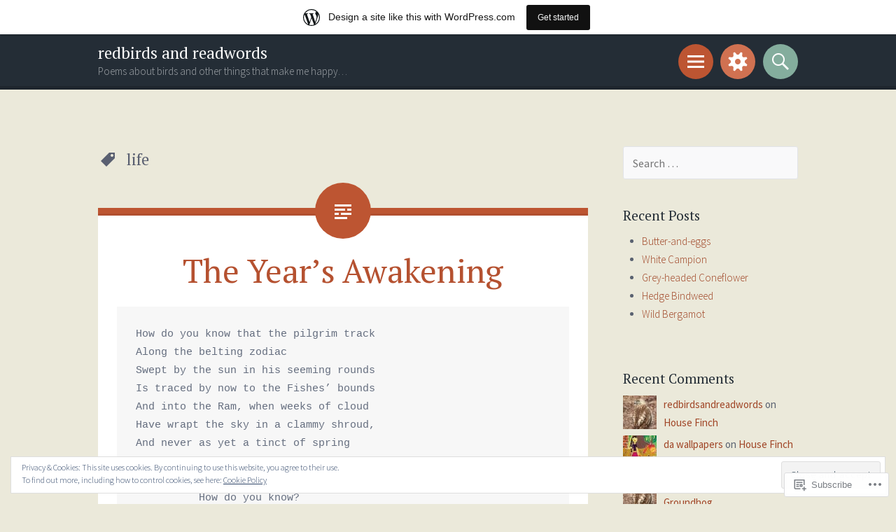

--- FILE ---
content_type: text/html; charset=UTF-8
request_url: https://redbirdsandreadwords.wordpress.com/tag/life/
body_size: 22136
content:
<!DOCTYPE html>
<html lang="en">
<head>
<meta charset="UTF-8">
<meta name="viewport" content="width=device-width, initial-scale=1">
<link rel="profile" href="http://gmpg.org/xfn/11">
<link rel="pingback" href="https://redbirdsandreadwords.wordpress.com/xmlrpc.php">

<title>life &#8211; redbirds and readwords</title>
<meta name='robots' content='max-image-preview:large' />
<link rel='dns-prefetch' href='//s0.wp.com' />
<link rel='dns-prefetch' href='//fonts-api.wp.com' />
<link rel='dns-prefetch' href='//af.pubmine.com' />
<link rel="alternate" type="application/rss+xml" title="redbirds and readwords &raquo; Feed" href="https://redbirdsandreadwords.wordpress.com/feed/" />
<link rel="alternate" type="application/rss+xml" title="redbirds and readwords &raquo; Comments Feed" href="https://redbirdsandreadwords.wordpress.com/comments/feed/" />
<link rel="alternate" type="application/rss+xml" title="redbirds and readwords &raquo; life Tag Feed" href="https://redbirdsandreadwords.wordpress.com/tag/life/feed/" />
	<script type="text/javascript">
		/* <![CDATA[ */
		function addLoadEvent(func) {
			var oldonload = window.onload;
			if (typeof window.onload != 'function') {
				window.onload = func;
			} else {
				window.onload = function () {
					oldonload();
					func();
				}
			}
		}
		/* ]]> */
	</script>
	<link crossorigin='anonymous' rel='stylesheet' id='all-css-0-1' href='/_static/??/wp-content/mu-plugins/widgets/eu-cookie-law/templates/style.css,/wp-content/blog-plugins/marketing-bar/css/marketing-bar.css?m=1761640963j&cssminify=yes' type='text/css' media='all' />
<style id='wp-emoji-styles-inline-css'>

	img.wp-smiley, img.emoji {
		display: inline !important;
		border: none !important;
		box-shadow: none !important;
		height: 1em !important;
		width: 1em !important;
		margin: 0 0.07em !important;
		vertical-align: -0.1em !important;
		background: none !important;
		padding: 0 !important;
	}
/*# sourceURL=wp-emoji-styles-inline-css */
</style>
<link crossorigin='anonymous' rel='stylesheet' id='all-css-2-1' href='/wp-content/plugins/gutenberg-core/v22.2.0/build/styles/block-library/style.css?m=1764855221i&cssminify=yes' type='text/css' media='all' />
<style id='wp-block-library-inline-css'>
.has-text-align-justify {
	text-align:justify;
}
.has-text-align-justify{text-align:justify;}

/*# sourceURL=wp-block-library-inline-css */
</style><style id='global-styles-inline-css'>
:root{--wp--preset--aspect-ratio--square: 1;--wp--preset--aspect-ratio--4-3: 4/3;--wp--preset--aspect-ratio--3-4: 3/4;--wp--preset--aspect-ratio--3-2: 3/2;--wp--preset--aspect-ratio--2-3: 2/3;--wp--preset--aspect-ratio--16-9: 16/9;--wp--preset--aspect-ratio--9-16: 9/16;--wp--preset--color--black: #000000;--wp--preset--color--cyan-bluish-gray: #abb8c3;--wp--preset--color--white: #ffffff;--wp--preset--color--pale-pink: #f78da7;--wp--preset--color--vivid-red: #cf2e2e;--wp--preset--color--luminous-vivid-orange: #ff6900;--wp--preset--color--luminous-vivid-amber: #fcb900;--wp--preset--color--light-green-cyan: #7bdcb5;--wp--preset--color--vivid-green-cyan: #00d084;--wp--preset--color--pale-cyan-blue: #8ed1fc;--wp--preset--color--vivid-cyan-blue: #0693e3;--wp--preset--color--vivid-purple: #9b51e0;--wp--preset--gradient--vivid-cyan-blue-to-vivid-purple: linear-gradient(135deg,rgb(6,147,227) 0%,rgb(155,81,224) 100%);--wp--preset--gradient--light-green-cyan-to-vivid-green-cyan: linear-gradient(135deg,rgb(122,220,180) 0%,rgb(0,208,130) 100%);--wp--preset--gradient--luminous-vivid-amber-to-luminous-vivid-orange: linear-gradient(135deg,rgb(252,185,0) 0%,rgb(255,105,0) 100%);--wp--preset--gradient--luminous-vivid-orange-to-vivid-red: linear-gradient(135deg,rgb(255,105,0) 0%,rgb(207,46,46) 100%);--wp--preset--gradient--very-light-gray-to-cyan-bluish-gray: linear-gradient(135deg,rgb(238,238,238) 0%,rgb(169,184,195) 100%);--wp--preset--gradient--cool-to-warm-spectrum: linear-gradient(135deg,rgb(74,234,220) 0%,rgb(151,120,209) 20%,rgb(207,42,186) 40%,rgb(238,44,130) 60%,rgb(251,105,98) 80%,rgb(254,248,76) 100%);--wp--preset--gradient--blush-light-purple: linear-gradient(135deg,rgb(255,206,236) 0%,rgb(152,150,240) 100%);--wp--preset--gradient--blush-bordeaux: linear-gradient(135deg,rgb(254,205,165) 0%,rgb(254,45,45) 50%,rgb(107,0,62) 100%);--wp--preset--gradient--luminous-dusk: linear-gradient(135deg,rgb(255,203,112) 0%,rgb(199,81,192) 50%,rgb(65,88,208) 100%);--wp--preset--gradient--pale-ocean: linear-gradient(135deg,rgb(255,245,203) 0%,rgb(182,227,212) 50%,rgb(51,167,181) 100%);--wp--preset--gradient--electric-grass: linear-gradient(135deg,rgb(202,248,128) 0%,rgb(113,206,126) 100%);--wp--preset--gradient--midnight: linear-gradient(135deg,rgb(2,3,129) 0%,rgb(40,116,252) 100%);--wp--preset--font-size--small: 13px;--wp--preset--font-size--medium: 20px;--wp--preset--font-size--large: 36px;--wp--preset--font-size--x-large: 42px;--wp--preset--font-family--albert-sans: 'Albert Sans', sans-serif;--wp--preset--font-family--alegreya: Alegreya, serif;--wp--preset--font-family--arvo: Arvo, serif;--wp--preset--font-family--bodoni-moda: 'Bodoni Moda', serif;--wp--preset--font-family--bricolage-grotesque: 'Bricolage Grotesque', sans-serif;--wp--preset--font-family--cabin: Cabin, sans-serif;--wp--preset--font-family--chivo: Chivo, sans-serif;--wp--preset--font-family--commissioner: Commissioner, sans-serif;--wp--preset--font-family--cormorant: Cormorant, serif;--wp--preset--font-family--courier-prime: 'Courier Prime', monospace;--wp--preset--font-family--crimson-pro: 'Crimson Pro', serif;--wp--preset--font-family--dm-mono: 'DM Mono', monospace;--wp--preset--font-family--dm-sans: 'DM Sans', sans-serif;--wp--preset--font-family--dm-serif-display: 'DM Serif Display', serif;--wp--preset--font-family--domine: Domine, serif;--wp--preset--font-family--eb-garamond: 'EB Garamond', serif;--wp--preset--font-family--epilogue: Epilogue, sans-serif;--wp--preset--font-family--fahkwang: Fahkwang, sans-serif;--wp--preset--font-family--figtree: Figtree, sans-serif;--wp--preset--font-family--fira-sans: 'Fira Sans', sans-serif;--wp--preset--font-family--fjalla-one: 'Fjalla One', sans-serif;--wp--preset--font-family--fraunces: Fraunces, serif;--wp--preset--font-family--gabarito: Gabarito, system-ui;--wp--preset--font-family--ibm-plex-mono: 'IBM Plex Mono', monospace;--wp--preset--font-family--ibm-plex-sans: 'IBM Plex Sans', sans-serif;--wp--preset--font-family--ibarra-real-nova: 'Ibarra Real Nova', serif;--wp--preset--font-family--instrument-serif: 'Instrument Serif', serif;--wp--preset--font-family--inter: Inter, sans-serif;--wp--preset--font-family--josefin-sans: 'Josefin Sans', sans-serif;--wp--preset--font-family--jost: Jost, sans-serif;--wp--preset--font-family--libre-baskerville: 'Libre Baskerville', serif;--wp--preset--font-family--libre-franklin: 'Libre Franklin', sans-serif;--wp--preset--font-family--literata: Literata, serif;--wp--preset--font-family--lora: Lora, serif;--wp--preset--font-family--merriweather: Merriweather, serif;--wp--preset--font-family--montserrat: Montserrat, sans-serif;--wp--preset--font-family--newsreader: Newsreader, serif;--wp--preset--font-family--noto-sans-mono: 'Noto Sans Mono', sans-serif;--wp--preset--font-family--nunito: Nunito, sans-serif;--wp--preset--font-family--open-sans: 'Open Sans', sans-serif;--wp--preset--font-family--overpass: Overpass, sans-serif;--wp--preset--font-family--pt-serif: 'PT Serif', serif;--wp--preset--font-family--petrona: Petrona, serif;--wp--preset--font-family--piazzolla: Piazzolla, serif;--wp--preset--font-family--playfair-display: 'Playfair Display', serif;--wp--preset--font-family--plus-jakarta-sans: 'Plus Jakarta Sans', sans-serif;--wp--preset--font-family--poppins: Poppins, sans-serif;--wp--preset--font-family--raleway: Raleway, sans-serif;--wp--preset--font-family--roboto: Roboto, sans-serif;--wp--preset--font-family--roboto-slab: 'Roboto Slab', serif;--wp--preset--font-family--rubik: Rubik, sans-serif;--wp--preset--font-family--rufina: Rufina, serif;--wp--preset--font-family--sora: Sora, sans-serif;--wp--preset--font-family--source-sans-3: 'Source Sans 3', sans-serif;--wp--preset--font-family--source-serif-4: 'Source Serif 4', serif;--wp--preset--font-family--space-mono: 'Space Mono', monospace;--wp--preset--font-family--syne: Syne, sans-serif;--wp--preset--font-family--texturina: Texturina, serif;--wp--preset--font-family--urbanist: Urbanist, sans-serif;--wp--preset--font-family--work-sans: 'Work Sans', sans-serif;--wp--preset--spacing--20: 0.44rem;--wp--preset--spacing--30: 0.67rem;--wp--preset--spacing--40: 1rem;--wp--preset--spacing--50: 1.5rem;--wp--preset--spacing--60: 2.25rem;--wp--preset--spacing--70: 3.38rem;--wp--preset--spacing--80: 5.06rem;--wp--preset--shadow--natural: 6px 6px 9px rgba(0, 0, 0, 0.2);--wp--preset--shadow--deep: 12px 12px 50px rgba(0, 0, 0, 0.4);--wp--preset--shadow--sharp: 6px 6px 0px rgba(0, 0, 0, 0.2);--wp--preset--shadow--outlined: 6px 6px 0px -3px rgb(255, 255, 255), 6px 6px rgb(0, 0, 0);--wp--preset--shadow--crisp: 6px 6px 0px rgb(0, 0, 0);}:where(.is-layout-flex){gap: 0.5em;}:where(.is-layout-grid){gap: 0.5em;}body .is-layout-flex{display: flex;}.is-layout-flex{flex-wrap: wrap;align-items: center;}.is-layout-flex > :is(*, div){margin: 0;}body .is-layout-grid{display: grid;}.is-layout-grid > :is(*, div){margin: 0;}:where(.wp-block-columns.is-layout-flex){gap: 2em;}:where(.wp-block-columns.is-layout-grid){gap: 2em;}:where(.wp-block-post-template.is-layout-flex){gap: 1.25em;}:where(.wp-block-post-template.is-layout-grid){gap: 1.25em;}.has-black-color{color: var(--wp--preset--color--black) !important;}.has-cyan-bluish-gray-color{color: var(--wp--preset--color--cyan-bluish-gray) !important;}.has-white-color{color: var(--wp--preset--color--white) !important;}.has-pale-pink-color{color: var(--wp--preset--color--pale-pink) !important;}.has-vivid-red-color{color: var(--wp--preset--color--vivid-red) !important;}.has-luminous-vivid-orange-color{color: var(--wp--preset--color--luminous-vivid-orange) !important;}.has-luminous-vivid-amber-color{color: var(--wp--preset--color--luminous-vivid-amber) !important;}.has-light-green-cyan-color{color: var(--wp--preset--color--light-green-cyan) !important;}.has-vivid-green-cyan-color{color: var(--wp--preset--color--vivid-green-cyan) !important;}.has-pale-cyan-blue-color{color: var(--wp--preset--color--pale-cyan-blue) !important;}.has-vivid-cyan-blue-color{color: var(--wp--preset--color--vivid-cyan-blue) !important;}.has-vivid-purple-color{color: var(--wp--preset--color--vivid-purple) !important;}.has-black-background-color{background-color: var(--wp--preset--color--black) !important;}.has-cyan-bluish-gray-background-color{background-color: var(--wp--preset--color--cyan-bluish-gray) !important;}.has-white-background-color{background-color: var(--wp--preset--color--white) !important;}.has-pale-pink-background-color{background-color: var(--wp--preset--color--pale-pink) !important;}.has-vivid-red-background-color{background-color: var(--wp--preset--color--vivid-red) !important;}.has-luminous-vivid-orange-background-color{background-color: var(--wp--preset--color--luminous-vivid-orange) !important;}.has-luminous-vivid-amber-background-color{background-color: var(--wp--preset--color--luminous-vivid-amber) !important;}.has-light-green-cyan-background-color{background-color: var(--wp--preset--color--light-green-cyan) !important;}.has-vivid-green-cyan-background-color{background-color: var(--wp--preset--color--vivid-green-cyan) !important;}.has-pale-cyan-blue-background-color{background-color: var(--wp--preset--color--pale-cyan-blue) !important;}.has-vivid-cyan-blue-background-color{background-color: var(--wp--preset--color--vivid-cyan-blue) !important;}.has-vivid-purple-background-color{background-color: var(--wp--preset--color--vivid-purple) !important;}.has-black-border-color{border-color: var(--wp--preset--color--black) !important;}.has-cyan-bluish-gray-border-color{border-color: var(--wp--preset--color--cyan-bluish-gray) !important;}.has-white-border-color{border-color: var(--wp--preset--color--white) !important;}.has-pale-pink-border-color{border-color: var(--wp--preset--color--pale-pink) !important;}.has-vivid-red-border-color{border-color: var(--wp--preset--color--vivid-red) !important;}.has-luminous-vivid-orange-border-color{border-color: var(--wp--preset--color--luminous-vivid-orange) !important;}.has-luminous-vivid-amber-border-color{border-color: var(--wp--preset--color--luminous-vivid-amber) !important;}.has-light-green-cyan-border-color{border-color: var(--wp--preset--color--light-green-cyan) !important;}.has-vivid-green-cyan-border-color{border-color: var(--wp--preset--color--vivid-green-cyan) !important;}.has-pale-cyan-blue-border-color{border-color: var(--wp--preset--color--pale-cyan-blue) !important;}.has-vivid-cyan-blue-border-color{border-color: var(--wp--preset--color--vivid-cyan-blue) !important;}.has-vivid-purple-border-color{border-color: var(--wp--preset--color--vivid-purple) !important;}.has-vivid-cyan-blue-to-vivid-purple-gradient-background{background: var(--wp--preset--gradient--vivid-cyan-blue-to-vivid-purple) !important;}.has-light-green-cyan-to-vivid-green-cyan-gradient-background{background: var(--wp--preset--gradient--light-green-cyan-to-vivid-green-cyan) !important;}.has-luminous-vivid-amber-to-luminous-vivid-orange-gradient-background{background: var(--wp--preset--gradient--luminous-vivid-amber-to-luminous-vivid-orange) !important;}.has-luminous-vivid-orange-to-vivid-red-gradient-background{background: var(--wp--preset--gradient--luminous-vivid-orange-to-vivid-red) !important;}.has-very-light-gray-to-cyan-bluish-gray-gradient-background{background: var(--wp--preset--gradient--very-light-gray-to-cyan-bluish-gray) !important;}.has-cool-to-warm-spectrum-gradient-background{background: var(--wp--preset--gradient--cool-to-warm-spectrum) !important;}.has-blush-light-purple-gradient-background{background: var(--wp--preset--gradient--blush-light-purple) !important;}.has-blush-bordeaux-gradient-background{background: var(--wp--preset--gradient--blush-bordeaux) !important;}.has-luminous-dusk-gradient-background{background: var(--wp--preset--gradient--luminous-dusk) !important;}.has-pale-ocean-gradient-background{background: var(--wp--preset--gradient--pale-ocean) !important;}.has-electric-grass-gradient-background{background: var(--wp--preset--gradient--electric-grass) !important;}.has-midnight-gradient-background{background: var(--wp--preset--gradient--midnight) !important;}.has-small-font-size{font-size: var(--wp--preset--font-size--small) !important;}.has-medium-font-size{font-size: var(--wp--preset--font-size--medium) !important;}.has-large-font-size{font-size: var(--wp--preset--font-size--large) !important;}.has-x-large-font-size{font-size: var(--wp--preset--font-size--x-large) !important;}.has-albert-sans-font-family{font-family: var(--wp--preset--font-family--albert-sans) !important;}.has-alegreya-font-family{font-family: var(--wp--preset--font-family--alegreya) !important;}.has-arvo-font-family{font-family: var(--wp--preset--font-family--arvo) !important;}.has-bodoni-moda-font-family{font-family: var(--wp--preset--font-family--bodoni-moda) !important;}.has-bricolage-grotesque-font-family{font-family: var(--wp--preset--font-family--bricolage-grotesque) !important;}.has-cabin-font-family{font-family: var(--wp--preset--font-family--cabin) !important;}.has-chivo-font-family{font-family: var(--wp--preset--font-family--chivo) !important;}.has-commissioner-font-family{font-family: var(--wp--preset--font-family--commissioner) !important;}.has-cormorant-font-family{font-family: var(--wp--preset--font-family--cormorant) !important;}.has-courier-prime-font-family{font-family: var(--wp--preset--font-family--courier-prime) !important;}.has-crimson-pro-font-family{font-family: var(--wp--preset--font-family--crimson-pro) !important;}.has-dm-mono-font-family{font-family: var(--wp--preset--font-family--dm-mono) !important;}.has-dm-sans-font-family{font-family: var(--wp--preset--font-family--dm-sans) !important;}.has-dm-serif-display-font-family{font-family: var(--wp--preset--font-family--dm-serif-display) !important;}.has-domine-font-family{font-family: var(--wp--preset--font-family--domine) !important;}.has-eb-garamond-font-family{font-family: var(--wp--preset--font-family--eb-garamond) !important;}.has-epilogue-font-family{font-family: var(--wp--preset--font-family--epilogue) !important;}.has-fahkwang-font-family{font-family: var(--wp--preset--font-family--fahkwang) !important;}.has-figtree-font-family{font-family: var(--wp--preset--font-family--figtree) !important;}.has-fira-sans-font-family{font-family: var(--wp--preset--font-family--fira-sans) !important;}.has-fjalla-one-font-family{font-family: var(--wp--preset--font-family--fjalla-one) !important;}.has-fraunces-font-family{font-family: var(--wp--preset--font-family--fraunces) !important;}.has-gabarito-font-family{font-family: var(--wp--preset--font-family--gabarito) !important;}.has-ibm-plex-mono-font-family{font-family: var(--wp--preset--font-family--ibm-plex-mono) !important;}.has-ibm-plex-sans-font-family{font-family: var(--wp--preset--font-family--ibm-plex-sans) !important;}.has-ibarra-real-nova-font-family{font-family: var(--wp--preset--font-family--ibarra-real-nova) !important;}.has-instrument-serif-font-family{font-family: var(--wp--preset--font-family--instrument-serif) !important;}.has-inter-font-family{font-family: var(--wp--preset--font-family--inter) !important;}.has-josefin-sans-font-family{font-family: var(--wp--preset--font-family--josefin-sans) !important;}.has-jost-font-family{font-family: var(--wp--preset--font-family--jost) !important;}.has-libre-baskerville-font-family{font-family: var(--wp--preset--font-family--libre-baskerville) !important;}.has-libre-franklin-font-family{font-family: var(--wp--preset--font-family--libre-franklin) !important;}.has-literata-font-family{font-family: var(--wp--preset--font-family--literata) !important;}.has-lora-font-family{font-family: var(--wp--preset--font-family--lora) !important;}.has-merriweather-font-family{font-family: var(--wp--preset--font-family--merriweather) !important;}.has-montserrat-font-family{font-family: var(--wp--preset--font-family--montserrat) !important;}.has-newsreader-font-family{font-family: var(--wp--preset--font-family--newsreader) !important;}.has-noto-sans-mono-font-family{font-family: var(--wp--preset--font-family--noto-sans-mono) !important;}.has-nunito-font-family{font-family: var(--wp--preset--font-family--nunito) !important;}.has-open-sans-font-family{font-family: var(--wp--preset--font-family--open-sans) !important;}.has-overpass-font-family{font-family: var(--wp--preset--font-family--overpass) !important;}.has-pt-serif-font-family{font-family: var(--wp--preset--font-family--pt-serif) !important;}.has-petrona-font-family{font-family: var(--wp--preset--font-family--petrona) !important;}.has-piazzolla-font-family{font-family: var(--wp--preset--font-family--piazzolla) !important;}.has-playfair-display-font-family{font-family: var(--wp--preset--font-family--playfair-display) !important;}.has-plus-jakarta-sans-font-family{font-family: var(--wp--preset--font-family--plus-jakarta-sans) !important;}.has-poppins-font-family{font-family: var(--wp--preset--font-family--poppins) !important;}.has-raleway-font-family{font-family: var(--wp--preset--font-family--raleway) !important;}.has-roboto-font-family{font-family: var(--wp--preset--font-family--roboto) !important;}.has-roboto-slab-font-family{font-family: var(--wp--preset--font-family--roboto-slab) !important;}.has-rubik-font-family{font-family: var(--wp--preset--font-family--rubik) !important;}.has-rufina-font-family{font-family: var(--wp--preset--font-family--rufina) !important;}.has-sora-font-family{font-family: var(--wp--preset--font-family--sora) !important;}.has-source-sans-3-font-family{font-family: var(--wp--preset--font-family--source-sans-3) !important;}.has-source-serif-4-font-family{font-family: var(--wp--preset--font-family--source-serif-4) !important;}.has-space-mono-font-family{font-family: var(--wp--preset--font-family--space-mono) !important;}.has-syne-font-family{font-family: var(--wp--preset--font-family--syne) !important;}.has-texturina-font-family{font-family: var(--wp--preset--font-family--texturina) !important;}.has-urbanist-font-family{font-family: var(--wp--preset--font-family--urbanist) !important;}.has-work-sans-font-family{font-family: var(--wp--preset--font-family--work-sans) !important;}
/*# sourceURL=global-styles-inline-css */
</style>

<style id='classic-theme-styles-inline-css'>
/*! This file is auto-generated */
.wp-block-button__link{color:#fff;background-color:#32373c;border-radius:9999px;box-shadow:none;text-decoration:none;padding:calc(.667em + 2px) calc(1.333em + 2px);font-size:1.125em}.wp-block-file__button{background:#32373c;color:#fff;text-decoration:none}
/*# sourceURL=/wp-includes/css/classic-themes.min.css */
</style>
<link crossorigin='anonymous' rel='stylesheet' id='all-css-4-1' href='/_static/??-eJx9jtsKwjAQRH/IzRJbvDyI39Kki0azzZJNWvx7I0IVBF/mYThnGFwEfJoKTQUl1kuYFH1yMfm74tbYg7GggSUSZJpNj2PQshKg5RHJeNUNfg1xhc9WptazDOVFMI1hoEjcsH/aIs0B5ySTKrTkUBnKtYn6471rlOpQU3ZUcL115pPd93Z37Lq+uz0Bq2hW4A==&cssminify=yes' type='text/css' media='all' />
<link rel='stylesheet' id='sorbet-fonts-css' href='https://fonts-api.wp.com/css?family=Source+Sans+Pro%3A300%2C400%2C700%2C300italic%2C400italic%2C700italic%7CPT+Serif%3A400%2C700%2C400italic%2C700italic&#038;subset=latin%2Clatin-ext' media='all' />
<link crossorigin='anonymous' rel='stylesheet' id='all-css-6-1' href='/_static/??-eJx9jsEKwjAQRH/IuFQr9SJ+ijTLGlOTbMhuKP17I3gIKN7mwbxhYM0GOSklhVhNDtX5JLCQ5hmfH4bInODmE4KjRMU3Q37HPYrsoBvVB0USyNWCcLGkILoFMmtGjl/t7kIhG9i16KC1OvwnOWITGGf17XAP5h5mX97qNV6G6XQ8nMdpGJcXIABf1A==&cssminify=yes' type='text/css' media='all' />
<link crossorigin='anonymous' rel='stylesheet' id='print-css-7-1' href='/wp-content/mu-plugins/global-print/global-print.css?m=1465851035i&cssminify=yes' type='text/css' media='print' />
<style id='jetpack-global-styles-frontend-style-inline-css'>
:root { --font-headings: unset; --font-base: unset; --font-headings-default: -apple-system,BlinkMacSystemFont,"Segoe UI",Roboto,Oxygen-Sans,Ubuntu,Cantarell,"Helvetica Neue",sans-serif; --font-base-default: -apple-system,BlinkMacSystemFont,"Segoe UI",Roboto,Oxygen-Sans,Ubuntu,Cantarell,"Helvetica Neue",sans-serif;}
/*# sourceURL=jetpack-global-styles-frontend-style-inline-css */
</style>
<link crossorigin='anonymous' rel='stylesheet' id='all-css-10-1' href='/wp-content/themes/h4/global.css?m=1420737423i&cssminify=yes' type='text/css' media='all' />
<script type="text/javascript" id="wpcom-actionbar-placeholder-js-extra">
/* <![CDATA[ */
var actionbardata = {"siteID":"79862678","postID":"0","siteURL":"https://redbirdsandreadwords.wordpress.com","xhrURL":"https://redbirdsandreadwords.wordpress.com/wp-admin/admin-ajax.php","nonce":"4da4b0dc14","isLoggedIn":"","statusMessage":"","subsEmailDefault":"instantly","proxyScriptUrl":"https://s0.wp.com/wp-content/js/wpcom-proxy-request.js?m=1513050504i&amp;ver=20211021","i18n":{"followedText":"New posts from this site will now appear in your \u003Ca href=\"https://wordpress.com/reader\"\u003EReader\u003C/a\u003E","foldBar":"Collapse this bar","unfoldBar":"Expand this bar","shortLinkCopied":"Shortlink copied to clipboard."}};
//# sourceURL=wpcom-actionbar-placeholder-js-extra
/* ]]> */
</script>
<script type="text/javascript" id="jetpack-mu-wpcom-settings-js-before">
/* <![CDATA[ */
var JETPACK_MU_WPCOM_SETTINGS = {"assetsUrl":"https://s0.wp.com/wp-content/mu-plugins/jetpack-mu-wpcom-plugin/moon/jetpack_vendor/automattic/jetpack-mu-wpcom/src/build/"};
//# sourceURL=jetpack-mu-wpcom-settings-js-before
/* ]]> */
</script>
<script crossorigin='anonymous' type='text/javascript'  src='/_static/??-eJyFjcsOwiAQRX/I6dSa+lgYvwWBEAgMOAPW/n3bqIk7V2dxT87FqYDOVC1VDIIcKxTOr7kLssN186RjM1a2MTya5fmDLnn6K0HyjlW1v/L37R6zgxKb8yQ4ZTbKCOioRN4hnQo+hw1AmcCZwmvilq7709CPh/54voQFmNpFWg=='></script>
<script type="text/javascript" id="rlt-proxy-js-after">
/* <![CDATA[ */
	rltInitialize( {"token":null,"iframeOrigins":["https:\/\/widgets.wp.com"]} );
//# sourceURL=rlt-proxy-js-after
/* ]]> */
</script>
<link rel="EditURI" type="application/rsd+xml" title="RSD" href="https://redbirdsandreadwords.wordpress.com/xmlrpc.php?rsd" />
<meta name="generator" content="WordPress.com" />

<!-- Jetpack Open Graph Tags -->
<meta property="og:type" content="website" />
<meta property="og:title" content="life &#8211; redbirds and readwords" />
<meta property="og:url" content="https://redbirdsandreadwords.wordpress.com/tag/life/" />
<meta property="og:site_name" content="redbirds and readwords" />
<meta property="og:image" content="https://s0.wp.com/i/blank.jpg?m=1383295312i" />
<meta property="og:image:width" content="200" />
<meta property="og:image:height" content="200" />
<meta property="og:image:alt" content="" />
<meta property="og:locale" content="en_US" />
<meta property="fb:app_id" content="249643311490" />

<!-- End Jetpack Open Graph Tags -->
<link rel="shortcut icon" type="image/x-icon" href="https://s0.wp.com/i/favicon.ico?m=1713425267i" sizes="16x16 24x24 32x32 48x48" />
<link rel="icon" type="image/x-icon" href="https://s0.wp.com/i/favicon.ico?m=1713425267i" sizes="16x16 24x24 32x32 48x48" />
<link rel="apple-touch-icon" href="https://s0.wp.com/i/webclip.png?m=1713868326i" />
<link rel='openid.server' href='https://redbirdsandreadwords.wordpress.com/?openidserver=1' />
<link rel='openid.delegate' href='https://redbirdsandreadwords.wordpress.com/' />
<link rel="search" type="application/opensearchdescription+xml" href="https://redbirdsandreadwords.wordpress.com/osd.xml" title="redbirds and readwords" />
<link rel="search" type="application/opensearchdescription+xml" href="https://s1.wp.com/opensearch.xml" title="WordPress.com" />
<meta name="theme-color" content="#ebe9da" />
<style type="text/css">.recentcomments a{display:inline !important;padding:0 !important;margin:0 !important;}</style>		<style type="text/css">
			.recentcomments a {
				display: inline !important;
				padding: 0 !important;
				margin: 0 !important;
			}

			table.recentcommentsavatartop img.avatar, table.recentcommentsavatarend img.avatar {
				border: 0px;
				margin: 0;
			}

			table.recentcommentsavatartop a, table.recentcommentsavatarend a {
				border: 0px !important;
				background-color: transparent !important;
			}

			td.recentcommentsavatarend, td.recentcommentsavatartop {
				padding: 0px 0px 1px 0px;
				margin: 0px;
			}

			td.recentcommentstextend {
				border: none !important;
				padding: 0px 0px 2px 10px;
			}

			.rtl td.recentcommentstextend {
				padding: 0px 10px 2px 0px;
			}

			td.recentcommentstexttop {
				border: none;
				padding: 0px 0px 0px 10px;
			}

			.rtl td.recentcommentstexttop {
				padding: 0px 10px 0px 0px;
			}
		</style>
		<meta name="description" content="Posts about life written by redbirdsandreadwords" />
<style type="text/css" id="custom-background-css">
body.custom-background { background-color: #ebe9da; }
</style>
	<script type="text/javascript">
/* <![CDATA[ */
var wa_client = {}; wa_client.cmd = []; wa_client.config = { 'blog_id': 79862678, 'blog_language': 'en', 'is_wordads': false, 'hosting_type': 0, 'afp_account_id': null, 'afp_host_id': 5038568878849053, 'theme': 'pub/sorbet', '_': { 'title': 'Advertisement', 'privacy_settings': 'Privacy Settings' }, 'formats': [ 'belowpost', 'bottom_sticky', 'sidebar_sticky_right', 'sidebar', 'gutenberg_rectangle', 'gutenberg_leaderboard', 'gutenberg_mobile_leaderboard', 'gutenberg_skyscraper' ] };
/* ]]> */
</script>
		<script type="text/javascript">

			window.doNotSellCallback = function() {

				var linkElements = [
					'a[href="https://wordpress.com/?ref=footer_blog"]',
					'a[href="https://wordpress.com/?ref=footer_website"]',
					'a[href="https://wordpress.com/?ref=vertical_footer"]',
					'a[href^="https://wordpress.com/?ref=footer_segment_"]',
				].join(',');

				var dnsLink = document.createElement( 'a' );
				dnsLink.href = 'https://wordpress.com/advertising-program-optout/';
				dnsLink.classList.add( 'do-not-sell-link' );
				dnsLink.rel = 'nofollow';
				dnsLink.style.marginLeft = '0.5em';
				dnsLink.textContent = 'Do Not Sell or Share My Personal Information';

				var creditLinks = document.querySelectorAll( linkElements );

				if ( 0 === creditLinks.length ) {
					return false;
				}

				Array.prototype.forEach.call( creditLinks, function( el ) {
					el.insertAdjacentElement( 'afterend', dnsLink );
				});

				return true;
			};

		</script>
		<style type="text/css" id="custom-colors-css">	div#respond,
	.comment-respond:after {
		border: 0 none !important;
	}
body { color: #656E7F;}
#secondary .widget { color: #5A6271;}
.page-title,.comments-title { color: #5A6071;}
.entry-meta, .entry-meta a, .entry-meta a:visited, .entry-meta a:hover, .pingback .edit-link, .pingback .edit-link:visited, .pingback .edit-link:hover, .trackback .edit-link, .trackback .edit-link:visited, .trackback .edit-link:hover, #cancel-comment-reply-link, #cancel-comment-reply-link:visited, #cancel-comment-reply-link:hover, .reply, .reply:visited, .reply:hover { color: #9BA2AF;}
h1,h2,h3,h4,h5,h6 { color: #242D36;}
#secondary .widget h1,#secondary .widget h2,#secondary .widget h3,#secondary .widget h4,#secondary .widget h5,#secondary .widget h6,.widget-title { color: #242D36;}
#tertiary .widget { color: #FFFFFF;}
.main-navigation a, .main-navigation a:visited,.main-navigation a:hover { color: #FFFFFF;}
.main-navigation ul ul a,.main-navigation ul ul a:hover,.main-navigation ul ul a:visited { color: #FFFFFF;}
.main-navigation .current_page_item > a, .main-navigation .current-menu-item > a,.main-navigation .current_page_item > a:visited, .main-navigation .current-menu-item > a:visited { color: #FFFFFF;}
.main-navigation ul .current_page_item > a, .main-navigation ul .current-menu-item > a { color: #FFFFFF;}
.panel .widget-area,.panel .widget-area .widget a,.panel .widget-area .widget .widget-title { color: #FFFFFF;}
.site-title a, .site-title a:visited { color: #FFFFFF;}
.site-footer a, .site-footer a:visited, .site-footer a:hover { color: #FFFFFF;}
.hentry.format-video:before,.hentry.format-audio:before { color: #FFFFFF;}
.hentry.format-link:before,.toggles #search-toggle:before,.panel#search-toggle-nav { color: #FFFFFF;}
.toggles #menu-toggle:before,.hentry:before,.page-links a:hover span.active-link,.page-links span.active-link,.panel#sidebar-toggle-nav,.page-links a span.active-link,.toggles #sidebar-toggle:before,.hentry.format-gallery:before, .hentry.format-aside:before { color: #FFFFFF;}
.toggles #social-links-toggle:before,.panel#social-links-toggle-nav,.hentry.sticky:before, .hentry.format-image:before { color: #FFFFFF;}
body { background-color: #ebe9da;}
#infinite-footer { background-color: #ebe9da;}
.panel#social-links-toggle-nav { background-color: #e1b866;}
.toggles #social-links-toggle:before { background-color: #e1b866;}
.panel#social-links-toggle-nav,.hentry.sticky:after, .hentry.format-image:after { border-color: #DBAB4C;}
.hentry.sticky, .hentry.format-image { border-color: #e1b866;}
.social-links a:before { color: #DCAF55;}
.hentry.sticky:before, .hentry.format-image:before { background-color: #e1b866;}
.hentry.format-video:before,.hentry.format-audio:before { background-color: #373b44;}
.hentry.format-video,.hentry.format-audio { border-color: #373b44;}
.hentry.format-video:after,.hentry.format-audio:after { border-color: #2B2E35;}
.comment-body,.comment-author .avatar-wrapper,.author-archives-header,.author-archives-img { border-color: #373b44;}
.comment-body:after,.author-info:after { border-color: #2B2E35;}
.site-content [class*="post-navigation"] a:before { background-color: #373b44;}
.page-links a span.active-link,.toggles #sidebar-toggle:before,.hentry.format-gallery:before, .hentry.format-aside:before { background-color: #D07151;}
.panel#sidebar-toggle-nav { background-color: #D07151;}
.panel#sidebar-toggle-nav { border-color: #CC6441;}
.hentry.format-gallery, .hentry.format-aside { border-color: #D07151;}
.hentry.format-gallery:after, .hentry.format-aside:after { border-color: #CC6441;}
.bypostauthor > .comment-body:after,.panel#menu-toggle-nav { border-color: #B14F2F;}
.hentry { border-color: #bd5532;}
.milestone-countdown, .milestone-message { border-color: #bd5532;}
.panel#menu-toggle-nav { background-color: #bd5532;}
.hentry:after { border-color: #B14F2F;}
.bypostauthor > .comment-body { border-color: #bd5532;}
.bypostauthor > .comment-body .comment-author:first-of-type .avatar-wrapper { border-color: #bd5532;}
.toggles #menu-toggle:before,.hentry:before,.page-links a:hover span.active-link,.page-links span.active-link { background-color: #bd5532;}
.entry-title { color: #B55130;}
a, a:visited,.entry-title a, .entry-title a:visited { color: #B55130;}
a:hover, a:focus, a:active { color: #B55130;}
#secondary .widget a { color: #A04526;}
.comment-navigation a,.comment-navigation a:visited,.comment-navigation a:hover,.comment-navigation a:active,.comment-navigation a:focus { color: #A04526;}
.hentry.format-link { border-color: #84ad9d;}
.hentry.format-link:before,.toggles #search-toggle:before { background-color: #84ad9d;}
.hentry.format-link:after { border-color: #7BA796;}
.panel#search-toggle-nav { background-color: #84ad9d;}
.panel#search-toggle-nav { border-color: #7BA796;}
</style>
<script type="text/javascript">
	window.google_analytics_uacct = "UA-52447-2";
</script>

<script type="text/javascript">
	var _gaq = _gaq || [];
	_gaq.push(['_setAccount', 'UA-52447-2']);
	_gaq.push(['_gat._anonymizeIp']);
	_gaq.push(['_setDomainName', 'wordpress.com']);
	_gaq.push(['_initData']);
	_gaq.push(['_trackPageview']);

	(function() {
		var ga = document.createElement('script'); ga.type = 'text/javascript'; ga.async = true;
		ga.src = ('https:' == document.location.protocol ? 'https://ssl' : 'http://www') + '.google-analytics.com/ga.js';
		(document.getElementsByTagName('head')[0] || document.getElementsByTagName('body')[0]).appendChild(ga);
	})();
</script>
</head>

<body class="archive tag tag-life tag-124 custom-background wp-theme-pubsorbet customizer-styles-applied right-sidebar widgets-hidden jetpack-reblog-enabled has-marketing-bar has-marketing-bar-theme-sorbet">
<div id="page" class="hfeed site">
		<header id="masthead" class="site-header" role="banner">
				<div class="site-header-wrapper">
			<div class="site-branding">
				<h1 class="site-title"><a href="https://redbirdsandreadwords.wordpress.com/" rel="home">redbirds and readwords</a></h1>
				<h2 class="site-description">Poems about birds and other things that make me happy&#8230;</h2>
			</div>

			<div class="toggles">
				<div id="menu-toggle" class="toggle" title="Menu"><span class="screen-reader-text">Menu</span></div>
									<div id="sidebar-toggle" class="toggle" title="Widgets"><span class="screen-reader-text">Widgets</span></div>
												<div id="search-toggle" class="toggle" title="Search"><span class="screen-reader-text">Search</span></div>
			</div>
		</div>
	</header><!-- #masthead -->
	<div id="menu-toggle-nav" class="panel">
		<nav id="site-navigation" class="main-navigation" role="navigation">
			<a class="skip-link screen-reader-text" href="#content">Skip to content</a>

			<div class="menu"><ul>
<li ><a href="https://redbirdsandreadwords.wordpress.com/">Home</a></li><li class="page_item page-item-1"><a href="https://redbirdsandreadwords.wordpress.com/about/">About</a></li>
</ul></div>
		</nav><!-- #site-navigation -->
	</div>
				<div id="sidebar-toggle-nav" class="panel">
	<div class="widget-areas">
		<div class="widget-area">
			<aside id="search-3" class="widget widget_search"><form role="search" method="get" class="search-form" action="https://redbirdsandreadwords.wordpress.com/">
	<label>
		<span class="screen-reader-text">Search for:</span>
		<input type="search" class="search-field" placeholder="Search &hellip;" value="" name="s">
	</label>
	<input type="submit" class="search-submit" value="Search">
</form>
</aside>
		<aside id="recent-posts-3" class="widget widget_recent_entries">
		<h1 class="widget-title">Recent Posts</h1>
		<ul>
											<li>
					<a href="https://redbirdsandreadwords.wordpress.com/2017/07/28/butter-and-eggs/">Butter-and-eggs</a>
									</li>
											<li>
					<a href="https://redbirdsandreadwords.wordpress.com/2017/07/03/white-campion/">White Campion</a>
									</li>
											<li>
					<a href="https://redbirdsandreadwords.wordpress.com/2017/07/03/grey-headed-coneflower/">Grey-headed Coneflower</a>
									</li>
											<li>
					<a href="https://redbirdsandreadwords.wordpress.com/2017/07/03/hedge-bindweed/">Hedge Bindweed</a>
									</li>
											<li>
					<a href="https://redbirdsandreadwords.wordpress.com/2017/06/30/wild-bergamot/">Wild Bergamot</a>
									</li>
					</ul>

		</aside><aside id="recent-comments-3" class="widget widget_recent_comments"><h1 class="widget-title">Recent Comments</h1>				<table class="recentcommentsavatar" cellspacing="0" cellpadding="0" border="0">
					<tr><td title="redbirdsandreadwords" class="recentcommentsavatartop" style="height:48px; width:48px;"><a href="https://redbirdsandreadwords.wordpress.com" rel="nofollow"><img referrerpolicy="no-referrer" alt='redbirdsandreadwords&#039;s avatar' src='https://2.gravatar.com/avatar/5dc163bb0cb4b1a45ad9e065cab70f41c06539ac3b1f017ca44e6f886d27e20c?s=48&#038;d=identicon&#038;r=G' srcset='https://2.gravatar.com/avatar/5dc163bb0cb4b1a45ad9e065cab70f41c06539ac3b1f017ca44e6f886d27e20c?s=48&#038;d=identicon&#038;r=G 1x, https://2.gravatar.com/avatar/5dc163bb0cb4b1a45ad9e065cab70f41c06539ac3b1f017ca44e6f886d27e20c?s=72&#038;d=identicon&#038;r=G 1.5x, https://2.gravatar.com/avatar/5dc163bb0cb4b1a45ad9e065cab70f41c06539ac3b1f017ca44e6f886d27e20c?s=96&#038;d=identicon&#038;r=G 2x, https://2.gravatar.com/avatar/5dc163bb0cb4b1a45ad9e065cab70f41c06539ac3b1f017ca44e6f886d27e20c?s=144&#038;d=identicon&#038;r=G 3x, https://2.gravatar.com/avatar/5dc163bb0cb4b1a45ad9e065cab70f41c06539ac3b1f017ca44e6f886d27e20c?s=192&#038;d=identicon&#038;r=G 4x' class='avatar avatar-48' height='48' width='48' decoding='async' /></a></td><td class="recentcommentstexttop" style=""><a href="https://redbirdsandreadwords.wordpress.com" rel="nofollow">redbirdsandreadwords</a> on <a href="https://redbirdsandreadwords.wordpress.com/2016/04/20/house-finch-2/comment-page-1/#comment-41">House Finch</a></td></tr><tr><td title="da wallpapers" class="recentcommentsavatarend" style="height:48px; width:48px;"><a href="http://www.dawallpapers.com" rel="nofollow"><img referrerpolicy="no-referrer" alt='da wallpapers&#039;s avatar' src='https://0.gravatar.com/avatar/6c84460256ab44c6699bece751525fe70b487083c86ff0f1af0d375b780670db?s=48&#038;d=identicon&#038;r=G' srcset='https://0.gravatar.com/avatar/6c84460256ab44c6699bece751525fe70b487083c86ff0f1af0d375b780670db?s=48&#038;d=identicon&#038;r=G 1x, https://0.gravatar.com/avatar/6c84460256ab44c6699bece751525fe70b487083c86ff0f1af0d375b780670db?s=72&#038;d=identicon&#038;r=G 1.5x, https://0.gravatar.com/avatar/6c84460256ab44c6699bece751525fe70b487083c86ff0f1af0d375b780670db?s=96&#038;d=identicon&#038;r=G 2x, https://0.gravatar.com/avatar/6c84460256ab44c6699bece751525fe70b487083c86ff0f1af0d375b780670db?s=144&#038;d=identicon&#038;r=G 3x, https://0.gravatar.com/avatar/6c84460256ab44c6699bece751525fe70b487083c86ff0f1af0d375b780670db?s=192&#038;d=identicon&#038;r=G 4x' class='avatar avatar-48' height='48' width='48' decoding='async' /></a></td><td class="recentcommentstextend" style=""><a href="http://www.dawallpapers.com" rel="nofollow">da wallpapers</a> on <a href="https://redbirdsandreadwords.wordpress.com/2016/04/20/house-finch-2/comment-page-1/#comment-40">House Finch</a></td></tr><tr><td title="redbirdsandreadwords" class="recentcommentsavatarend" style="height:48px; width:48px;"><a href="https://redbirdsandreadwords.wordpress.com" rel="nofollow"><img referrerpolicy="no-referrer" alt='redbirdsandreadwords&#039;s avatar' src='https://2.gravatar.com/avatar/5dc163bb0cb4b1a45ad9e065cab70f41c06539ac3b1f017ca44e6f886d27e20c?s=48&#038;d=identicon&#038;r=G' srcset='https://2.gravatar.com/avatar/5dc163bb0cb4b1a45ad9e065cab70f41c06539ac3b1f017ca44e6f886d27e20c?s=48&#038;d=identicon&#038;r=G 1x, https://2.gravatar.com/avatar/5dc163bb0cb4b1a45ad9e065cab70f41c06539ac3b1f017ca44e6f886d27e20c?s=72&#038;d=identicon&#038;r=G 1.5x, https://2.gravatar.com/avatar/5dc163bb0cb4b1a45ad9e065cab70f41c06539ac3b1f017ca44e6f886d27e20c?s=96&#038;d=identicon&#038;r=G 2x, https://2.gravatar.com/avatar/5dc163bb0cb4b1a45ad9e065cab70f41c06539ac3b1f017ca44e6f886d27e20c?s=144&#038;d=identicon&#038;r=G 3x, https://2.gravatar.com/avatar/5dc163bb0cb4b1a45ad9e065cab70f41c06539ac3b1f017ca44e6f886d27e20c?s=192&#038;d=identicon&#038;r=G 4x' class='avatar avatar-48' height='48' width='48' decoding='async' /></a></td><td class="recentcommentstextend" style=""><a href="https://redbirdsandreadwords.wordpress.com" rel="nofollow">redbirdsandreadwords</a> on <a href="https://redbirdsandreadwords.wordpress.com/2015/05/01/groundhog/comment-page-1/#comment-19">Groundhog</a></td></tr><tr><td title="redbirdsandreadwords" class="recentcommentsavatarend" style="height:48px; width:48px;"><a href="https://redbirdsandreadwords.wordpress.com" rel="nofollow"><img referrerpolicy="no-referrer" alt='redbirdsandreadwords&#039;s avatar' src='https://2.gravatar.com/avatar/5dc163bb0cb4b1a45ad9e065cab70f41c06539ac3b1f017ca44e6f886d27e20c?s=48&#038;d=identicon&#038;r=G' srcset='https://2.gravatar.com/avatar/5dc163bb0cb4b1a45ad9e065cab70f41c06539ac3b1f017ca44e6f886d27e20c?s=48&#038;d=identicon&#038;r=G 1x, https://2.gravatar.com/avatar/5dc163bb0cb4b1a45ad9e065cab70f41c06539ac3b1f017ca44e6f886d27e20c?s=72&#038;d=identicon&#038;r=G 1.5x, https://2.gravatar.com/avatar/5dc163bb0cb4b1a45ad9e065cab70f41c06539ac3b1f017ca44e6f886d27e20c?s=96&#038;d=identicon&#038;r=G 2x, https://2.gravatar.com/avatar/5dc163bb0cb4b1a45ad9e065cab70f41c06539ac3b1f017ca44e6f886d27e20c?s=144&#038;d=identicon&#038;r=G 3x, https://2.gravatar.com/avatar/5dc163bb0cb4b1a45ad9e065cab70f41c06539ac3b1f017ca44e6f886d27e20c?s=192&#038;d=identicon&#038;r=G 4x' class='avatar avatar-48' height='48' width='48' decoding='async' /></a></td><td class="recentcommentstextend" style=""><a href="https://redbirdsandreadwords.wordpress.com" rel="nofollow">redbirdsandreadwords</a> on <a href="https://redbirdsandreadwords.wordpress.com/2015/05/03/black-squirrel/comment-page-1/#comment-18">Black squirrel</a></td></tr><tr><td title="lauracooperphotoblog" class="recentcommentsavatarend" style="height:48px; width:48px;"><a href="http://lauracooperphotoblog.wordpress.com" rel="nofollow"><img referrerpolicy="no-referrer" alt='lauracooperphotoblog&#039;s avatar' src='https://2.gravatar.com/avatar/efedbf015e490999febde103080ef5c1454ac21e91bc00c70c8b4165290b403d?s=48&#038;d=identicon&#038;r=G' srcset='https://2.gravatar.com/avatar/efedbf015e490999febde103080ef5c1454ac21e91bc00c70c8b4165290b403d?s=48&#038;d=identicon&#038;r=G 1x, https://2.gravatar.com/avatar/efedbf015e490999febde103080ef5c1454ac21e91bc00c70c8b4165290b403d?s=72&#038;d=identicon&#038;r=G 1.5x, https://2.gravatar.com/avatar/efedbf015e490999febde103080ef5c1454ac21e91bc00c70c8b4165290b403d?s=96&#038;d=identicon&#038;r=G 2x, https://2.gravatar.com/avatar/efedbf015e490999febde103080ef5c1454ac21e91bc00c70c8b4165290b403d?s=144&#038;d=identicon&#038;r=G 3x, https://2.gravatar.com/avatar/efedbf015e490999febde103080ef5c1454ac21e91bc00c70c8b4165290b403d?s=192&#038;d=identicon&#038;r=G 4x' class='avatar avatar-48' height='48' width='48' decoding='async' /></a></td><td class="recentcommentstextend" style=""><a href="http://lauracooperphotoblog.wordpress.com" rel="nofollow">lauracooperphotoblog</a> on <a href="https://redbirdsandreadwords.wordpress.com/2015/05/03/black-squirrel/comment-page-1/#comment-17">Black squirrel</a></td></tr>				</table>
				</aside><aside id="archives-3" class="widget widget_archive"><h1 class="widget-title">Archives</h1>
			<ul>
					<li><a href='https://redbirdsandreadwords.wordpress.com/2017/07/'>July 2017</a></li>
	<li><a href='https://redbirdsandreadwords.wordpress.com/2017/06/'>June 2017</a></li>
	<li><a href='https://redbirdsandreadwords.wordpress.com/2017/04/'>April 2017</a></li>
	<li><a href='https://redbirdsandreadwords.wordpress.com/2017/03/'>March 2017</a></li>
	<li><a href='https://redbirdsandreadwords.wordpress.com/2016/11/'>November 2016</a></li>
	<li><a href='https://redbirdsandreadwords.wordpress.com/2016/04/'>April 2016</a></li>
	<li><a href='https://redbirdsandreadwords.wordpress.com/2016/03/'>March 2016</a></li>
	<li><a href='https://redbirdsandreadwords.wordpress.com/2015/10/'>October 2015</a></li>
	<li><a href='https://redbirdsandreadwords.wordpress.com/2015/09/'>September 2015</a></li>
	<li><a href='https://redbirdsandreadwords.wordpress.com/2015/08/'>August 2015</a></li>
	<li><a href='https://redbirdsandreadwords.wordpress.com/2015/07/'>July 2015</a></li>
	<li><a href='https://redbirdsandreadwords.wordpress.com/2015/06/'>June 2015</a></li>
	<li><a href='https://redbirdsandreadwords.wordpress.com/2015/05/'>May 2015</a></li>
	<li><a href='https://redbirdsandreadwords.wordpress.com/2015/04/'>April 2015</a></li>
	<li><a href='https://redbirdsandreadwords.wordpress.com/2015/03/'>March 2015</a></li>
	<li><a href='https://redbirdsandreadwords.wordpress.com/2015/02/'>February 2015</a></li>
	<li><a href='https://redbirdsandreadwords.wordpress.com/2015/01/'>January 2015</a></li>
	<li><a href='https://redbirdsandreadwords.wordpress.com/2014/12/'>December 2014</a></li>
	<li><a href='https://redbirdsandreadwords.wordpress.com/2014/11/'>November 2014</a></li>
			</ul>

			</aside><aside id="categories-3" class="widget widget_categories"><h1 class="widget-title">Categories</h1>
			<ul>
					<li class="cat-item cat-item-177"><a href="https://redbirdsandreadwords.wordpress.com/category/art/">Art</a>
</li>
	<li class="cat-item cat-item-18"><a href="https://redbirdsandreadwords.wordpress.com/category/music/">Music</a>
</li>
	<li class="cat-item cat-item-436"><a href="https://redbirdsandreadwords.wordpress.com/category/photography/">Photography</a>
</li>
	<li class="cat-item cat-item-422"><a href="https://redbirdsandreadwords.wordpress.com/category/poetry/">Poetry</a>
</li>
	<li class="cat-item cat-item-28981"><a href="https://redbirdsandreadwords.wordpress.com/category/quotation/">Quotation</a>
</li>
	<li class="cat-item cat-item-1"><a href="https://redbirdsandreadwords.wordpress.com/category/uncategorized/">Uncategorized</a>
</li>
	<li class="cat-item cat-item-10452022"><a href="https://redbirdsandreadwords.wordpress.com/category/writing-2/">Writing</a>
</li>
			</ul>

			</aside><aside id="meta-3" class="widget widget_meta"><h1 class="widget-title">Meta</h1>
		<ul>
			<li><a class="click-register" href="https://wordpress.com/start?ref=wplogin">Create account</a></li>			<li><a href="https://redbirdsandreadwords.wordpress.com/wp-login.php">Log in</a></li>
			<li><a href="https://redbirdsandreadwords.wordpress.com/feed/">Entries feed</a></li>
			<li><a href="https://redbirdsandreadwords.wordpress.com/comments/feed/">Comments feed</a></li>

			<li><a href="https://wordpress.com/" title="Powered by WordPress, state-of-the-art semantic personal publishing platform.">WordPress.com</a></li>
		</ul>

		</aside>		</div>
		<div class="widget-area">
					</div>
		<div class="widget-area">
					</div>
	</div>
</div>		<div id="search-toggle-nav" class="panel">
		<div class="search-wrapper">
			<form role="search" method="get" class="search-form" action="https://redbirdsandreadwords.wordpress.com/">
	<label>
		<span class="screen-reader-text">Search for:</span>
		<input type="search" class="search-field" placeholder="Search &hellip;" value="" name="s">
	</label>
	<input type="submit" class="search-submit" value="Search">
</form>
		</div>
	</div>
	<div id="content" class="site-content">

	<section id="primary" class="content-area">
		<main id="main" class="site-main" role="main">

		
			<header class="page-header">
				<h1 class="page-title">
					life				</h1>
											</header><!-- .page-header -->

						
				
<article id="post-577" class="post-577 post type-post status-publish format-standard hentry category-poetry tag-beauty tag-birds tag-crocuses tag-flowers tag-life tag-nature tag-poetry tag-spring">
		<header class="entry-header">
		<h1 class="entry-title"><a href="https://redbirdsandreadwords.wordpress.com/2017/03/13/the-years-awakening/" rel="bookmark">The Year&#8217;s Awakening</a></h1>	</header><!-- .entry-header -->

		<div class="entry-content">
		<pre>How do you know that the pilgrim track
Along the belting zodiac
Swept by the sun in his seeming rounds
Is traced by now to the Fishes’ bounds
And into the Ram, when weeks of cloud
Have wrapt the sky in a clammy shroud,
And never as yet a tinct of spring
Has shown in the Earth’s apparelling;
     O vespering bird, how do you know,
          How do you know?

How do you know, deep underground,
Hid in your bed from sight and sound,
Without a turn in temperature,
With weather life can scarce endure,
That light has won a fraction’s strength,
And day put on some moments’ length,
Whereof in merest rote will come,
Weeks hence, mild airs that do not numb;
     O crocus root, how do you know,
          How do you know?


---
by Thomas Hardy</pre>
			</div><!-- .entry-content -->
	
	<footer class="entry-meta">
		<span class="post-date"><a href="https://redbirdsandreadwords.wordpress.com/2017/03/13/the-years-awakening/" title="6:44 pm" rel="bookmark"><time class="entry-date" datetime="2017-03-13T18:44:34+00:00">March 13, 2017</time></a></span><span class="byline"><span class="author vcard"><a class="url fn n" href="https://redbirdsandreadwords.wordpress.com/author/redbirdsandreadwords/" title="View all posts by redbirdsandreadwords" rel="author">redbirdsandreadwords</a></span></span>		
			<span class="tags-links"><a href="https://redbirdsandreadwords.wordpress.com/tag/beauty/" rel="tag">beauty</a>, <a href="https://redbirdsandreadwords.wordpress.com/tag/birds/" rel="tag">birds</a>, <a href="https://redbirdsandreadwords.wordpress.com/tag/crocuses/" rel="tag">crocuses</a>, <a href="https://redbirdsandreadwords.wordpress.com/tag/flowers/" rel="tag">flowers</a>, <a href="https://redbirdsandreadwords.wordpress.com/tag/life/" rel="tag">life</a>, <a href="https://redbirdsandreadwords.wordpress.com/tag/nature/" rel="tag">nature</a>, <a href="https://redbirdsandreadwords.wordpress.com/tag/poetry/" rel="tag">Poetry</a>, <a href="https://redbirdsandreadwords.wordpress.com/tag/spring/" rel="tag">spring</a></span>		
				<span class="comments-link"><a href="https://redbirdsandreadwords.wordpress.com/2017/03/13/the-years-awakening/#respond">Leave a comment</a></span>
		
			</footer><!-- .entry-meta -->
</article><!-- #post-## -->

			
				
<article id="post-159" class="post-159 post type-post status-publish format-standard hentry category-quotation tag-life tag-richard-adams tag-watership-down tag-winter">
		<header class="entry-header">
		<h1 class="entry-title"><a href="https://redbirdsandreadwords.wordpress.com/2015/03/09/on-winter/" rel="bookmark">&#8212; on winter</a></h1>	</header><!-- .entry-header -->

		<div class="entry-content">
		<p>“Many human beings say that they enjoy the winter, but what they really enjoy is feeling proof against it.”</p>
<p>&#8212; from Watership Down by Richard Adams</p>
			</div><!-- .entry-content -->
	
	<footer class="entry-meta">
		<span class="post-date"><a href="https://redbirdsandreadwords.wordpress.com/2015/03/09/on-winter/" title="1:19 pm" rel="bookmark"><time class="entry-date" datetime="2015-03-09T13:19:30+00:00">March 9, 2015</time></a></span><span class="byline"><span class="author vcard"><a class="url fn n" href="https://redbirdsandreadwords.wordpress.com/author/redbirdsandreadwords/" title="View all posts by redbirdsandreadwords" rel="author">redbirdsandreadwords</a></span></span>		
			<span class="tags-links"><a href="https://redbirdsandreadwords.wordpress.com/tag/life/" rel="tag">life</a>, <a href="https://redbirdsandreadwords.wordpress.com/tag/richard-adams/" rel="tag">Richard Adams</a>, <a href="https://redbirdsandreadwords.wordpress.com/tag/watership-down/" rel="tag">Watership Down</a>, <a href="https://redbirdsandreadwords.wordpress.com/tag/winter/" rel="tag">winter</a></span>		
				<span class="comments-link"><a href="https://redbirdsandreadwords.wordpress.com/2015/03/09/on-winter/#respond">Leave a comment</a></span>
		
			</footer><!-- .entry-meta -->
</article><!-- #post-## -->

			
				
<article id="post-73" class="post-73 post type-post status-publish format-standard hentry category-poetry tag-kay-ryan tag-life tag-time">
		<header class="entry-header">
		<h1 class="entry-title"><a href="https://redbirdsandreadwords.wordpress.com/2014/12/04/things-shouldnt-be-so-hard/" rel="bookmark">Things Shouldn&#8217;t Be So&nbsp;Hard</a></h1>	</header><!-- .entry-header -->

		<div class="entry-content">
		<pre>A life should leave
deep tracks:
ruts where she
went out and back
to get the mail
or move the hose
around the yard;
where she used to
stand before the sink,
a worn-out place;
beneath her hand
the china knobs
rubbed down to
white pastilles;
the switch she
used to feel for
in the dark
almost erased.
Her things should
keep her marks.
The passage
of a life should show;
it should abrade.
And when life stops,
a certain space—
however small —
should be left scarred
by the grand and
damaging parade.
Things shouldn't
be so hard.

- 
by Kay Ryan</pre>
			</div><!-- .entry-content -->
	
	<footer class="entry-meta">
		<span class="post-date"><a href="https://redbirdsandreadwords.wordpress.com/2014/12/04/things-shouldnt-be-so-hard/" title="7:07 pm" rel="bookmark"><time class="entry-date" datetime="2014-12-04T19:07:35+00:00">December 4, 2014</time></a></span><span class="byline"><span class="author vcard"><a class="url fn n" href="https://redbirdsandreadwords.wordpress.com/author/redbirdsandreadwords/" title="View all posts by redbirdsandreadwords" rel="author">redbirdsandreadwords</a></span></span>		
			<span class="tags-links"><a href="https://redbirdsandreadwords.wordpress.com/tag/kay-ryan/" rel="tag">Kay Ryan</a>, <a href="https://redbirdsandreadwords.wordpress.com/tag/life/" rel="tag">life</a>, <a href="https://redbirdsandreadwords.wordpress.com/tag/time/" rel="tag">time</a></span>		
				<span class="comments-link"><a href="https://redbirdsandreadwords.wordpress.com/2014/12/04/things-shouldnt-be-so-hard/#respond">Leave a comment</a></span>
		
			</footer><!-- .entry-meta -->
</article><!-- #post-## -->

			
			
		
		</main><!-- #main -->
	</section><!-- #primary -->

	<div id="secondary" class="widget-area" role="complementary">
				<aside id="search-2" class="widget widget_search"><form role="search" method="get" class="search-form" action="https://redbirdsandreadwords.wordpress.com/">
	<label>
		<span class="screen-reader-text">Search for:</span>
		<input type="search" class="search-field" placeholder="Search &hellip;" value="" name="s">
	</label>
	<input type="submit" class="search-submit" value="Search">
</form>
</aside>
		<aside id="recent-posts-2" class="widget widget_recent_entries">
		<h1 class="widget-title">Recent Posts</h1>
		<ul>
											<li>
					<a href="https://redbirdsandreadwords.wordpress.com/2017/07/28/butter-and-eggs/">Butter-and-eggs</a>
									</li>
											<li>
					<a href="https://redbirdsandreadwords.wordpress.com/2017/07/03/white-campion/">White Campion</a>
									</li>
											<li>
					<a href="https://redbirdsandreadwords.wordpress.com/2017/07/03/grey-headed-coneflower/">Grey-headed Coneflower</a>
									</li>
											<li>
					<a href="https://redbirdsandreadwords.wordpress.com/2017/07/03/hedge-bindweed/">Hedge Bindweed</a>
									</li>
											<li>
					<a href="https://redbirdsandreadwords.wordpress.com/2017/06/30/wild-bergamot/">Wild Bergamot</a>
									</li>
					</ul>

		</aside><aside id="recent-comments-2" class="widget widget_recent_comments"><h1 class="widget-title">Recent Comments</h1>				<table class="recentcommentsavatar" cellspacing="0" cellpadding="0" border="0">
					<tr><td title="redbirdsandreadwords" class="recentcommentsavatartop" style="height:48px; width:48px;"><a href="https://redbirdsandreadwords.wordpress.com" rel="nofollow"><img referrerpolicy="no-referrer" alt='redbirdsandreadwords&#039;s avatar' src='https://2.gravatar.com/avatar/5dc163bb0cb4b1a45ad9e065cab70f41c06539ac3b1f017ca44e6f886d27e20c?s=48&#038;d=identicon&#038;r=G' srcset='https://2.gravatar.com/avatar/5dc163bb0cb4b1a45ad9e065cab70f41c06539ac3b1f017ca44e6f886d27e20c?s=48&#038;d=identicon&#038;r=G 1x, https://2.gravatar.com/avatar/5dc163bb0cb4b1a45ad9e065cab70f41c06539ac3b1f017ca44e6f886d27e20c?s=72&#038;d=identicon&#038;r=G 1.5x, https://2.gravatar.com/avatar/5dc163bb0cb4b1a45ad9e065cab70f41c06539ac3b1f017ca44e6f886d27e20c?s=96&#038;d=identicon&#038;r=G 2x, https://2.gravatar.com/avatar/5dc163bb0cb4b1a45ad9e065cab70f41c06539ac3b1f017ca44e6f886d27e20c?s=144&#038;d=identicon&#038;r=G 3x, https://2.gravatar.com/avatar/5dc163bb0cb4b1a45ad9e065cab70f41c06539ac3b1f017ca44e6f886d27e20c?s=192&#038;d=identicon&#038;r=G 4x' class='avatar avatar-48' height='48' width='48' loading='lazy' decoding='async' /></a></td><td class="recentcommentstexttop" style=""><a href="https://redbirdsandreadwords.wordpress.com" rel="nofollow">redbirdsandreadwords</a> on <a href="https://redbirdsandreadwords.wordpress.com/2016/04/20/house-finch-2/comment-page-1/#comment-41">House Finch</a></td></tr><tr><td title="da wallpapers" class="recentcommentsavatarend" style="height:48px; width:48px;"><a href="http://www.dawallpapers.com" rel="nofollow"><img referrerpolicy="no-referrer" alt='da wallpapers&#039;s avatar' src='https://0.gravatar.com/avatar/6c84460256ab44c6699bece751525fe70b487083c86ff0f1af0d375b780670db?s=48&#038;d=identicon&#038;r=G' srcset='https://0.gravatar.com/avatar/6c84460256ab44c6699bece751525fe70b487083c86ff0f1af0d375b780670db?s=48&#038;d=identicon&#038;r=G 1x, https://0.gravatar.com/avatar/6c84460256ab44c6699bece751525fe70b487083c86ff0f1af0d375b780670db?s=72&#038;d=identicon&#038;r=G 1.5x, https://0.gravatar.com/avatar/6c84460256ab44c6699bece751525fe70b487083c86ff0f1af0d375b780670db?s=96&#038;d=identicon&#038;r=G 2x, https://0.gravatar.com/avatar/6c84460256ab44c6699bece751525fe70b487083c86ff0f1af0d375b780670db?s=144&#038;d=identicon&#038;r=G 3x, https://0.gravatar.com/avatar/6c84460256ab44c6699bece751525fe70b487083c86ff0f1af0d375b780670db?s=192&#038;d=identicon&#038;r=G 4x' class='avatar avatar-48' height='48' width='48' loading='lazy' decoding='async' /></a></td><td class="recentcommentstextend" style=""><a href="http://www.dawallpapers.com" rel="nofollow">da wallpapers</a> on <a href="https://redbirdsandreadwords.wordpress.com/2016/04/20/house-finch-2/comment-page-1/#comment-40">House Finch</a></td></tr><tr><td title="redbirdsandreadwords" class="recentcommentsavatarend" style="height:48px; width:48px;"><a href="https://redbirdsandreadwords.wordpress.com" rel="nofollow"><img referrerpolicy="no-referrer" alt='redbirdsandreadwords&#039;s avatar' src='https://2.gravatar.com/avatar/5dc163bb0cb4b1a45ad9e065cab70f41c06539ac3b1f017ca44e6f886d27e20c?s=48&#038;d=identicon&#038;r=G' srcset='https://2.gravatar.com/avatar/5dc163bb0cb4b1a45ad9e065cab70f41c06539ac3b1f017ca44e6f886d27e20c?s=48&#038;d=identicon&#038;r=G 1x, https://2.gravatar.com/avatar/5dc163bb0cb4b1a45ad9e065cab70f41c06539ac3b1f017ca44e6f886d27e20c?s=72&#038;d=identicon&#038;r=G 1.5x, https://2.gravatar.com/avatar/5dc163bb0cb4b1a45ad9e065cab70f41c06539ac3b1f017ca44e6f886d27e20c?s=96&#038;d=identicon&#038;r=G 2x, https://2.gravatar.com/avatar/5dc163bb0cb4b1a45ad9e065cab70f41c06539ac3b1f017ca44e6f886d27e20c?s=144&#038;d=identicon&#038;r=G 3x, https://2.gravatar.com/avatar/5dc163bb0cb4b1a45ad9e065cab70f41c06539ac3b1f017ca44e6f886d27e20c?s=192&#038;d=identicon&#038;r=G 4x' class='avatar avatar-48' height='48' width='48' loading='lazy' decoding='async' /></a></td><td class="recentcommentstextend" style=""><a href="https://redbirdsandreadwords.wordpress.com" rel="nofollow">redbirdsandreadwords</a> on <a href="https://redbirdsandreadwords.wordpress.com/2015/05/01/groundhog/comment-page-1/#comment-19">Groundhog</a></td></tr><tr><td title="redbirdsandreadwords" class="recentcommentsavatarend" style="height:48px; width:48px;"><a href="https://redbirdsandreadwords.wordpress.com" rel="nofollow"><img referrerpolicy="no-referrer" alt='redbirdsandreadwords&#039;s avatar' src='https://2.gravatar.com/avatar/5dc163bb0cb4b1a45ad9e065cab70f41c06539ac3b1f017ca44e6f886d27e20c?s=48&#038;d=identicon&#038;r=G' srcset='https://2.gravatar.com/avatar/5dc163bb0cb4b1a45ad9e065cab70f41c06539ac3b1f017ca44e6f886d27e20c?s=48&#038;d=identicon&#038;r=G 1x, https://2.gravatar.com/avatar/5dc163bb0cb4b1a45ad9e065cab70f41c06539ac3b1f017ca44e6f886d27e20c?s=72&#038;d=identicon&#038;r=G 1.5x, https://2.gravatar.com/avatar/5dc163bb0cb4b1a45ad9e065cab70f41c06539ac3b1f017ca44e6f886d27e20c?s=96&#038;d=identicon&#038;r=G 2x, https://2.gravatar.com/avatar/5dc163bb0cb4b1a45ad9e065cab70f41c06539ac3b1f017ca44e6f886d27e20c?s=144&#038;d=identicon&#038;r=G 3x, https://2.gravatar.com/avatar/5dc163bb0cb4b1a45ad9e065cab70f41c06539ac3b1f017ca44e6f886d27e20c?s=192&#038;d=identicon&#038;r=G 4x' class='avatar avatar-48' height='48' width='48' loading='lazy' decoding='async' /></a></td><td class="recentcommentstextend" style=""><a href="https://redbirdsandreadwords.wordpress.com" rel="nofollow">redbirdsandreadwords</a> on <a href="https://redbirdsandreadwords.wordpress.com/2015/05/03/black-squirrel/comment-page-1/#comment-18">Black squirrel</a></td></tr><tr><td title="lauracooperphotoblog" class="recentcommentsavatarend" style="height:48px; width:48px;"><a href="http://lauracooperphotoblog.wordpress.com" rel="nofollow"><img referrerpolicy="no-referrer" alt='lauracooperphotoblog&#039;s avatar' src='https://2.gravatar.com/avatar/efedbf015e490999febde103080ef5c1454ac21e91bc00c70c8b4165290b403d?s=48&#038;d=identicon&#038;r=G' srcset='https://2.gravatar.com/avatar/efedbf015e490999febde103080ef5c1454ac21e91bc00c70c8b4165290b403d?s=48&#038;d=identicon&#038;r=G 1x, https://2.gravatar.com/avatar/efedbf015e490999febde103080ef5c1454ac21e91bc00c70c8b4165290b403d?s=72&#038;d=identicon&#038;r=G 1.5x, https://2.gravatar.com/avatar/efedbf015e490999febde103080ef5c1454ac21e91bc00c70c8b4165290b403d?s=96&#038;d=identicon&#038;r=G 2x, https://2.gravatar.com/avatar/efedbf015e490999febde103080ef5c1454ac21e91bc00c70c8b4165290b403d?s=144&#038;d=identicon&#038;r=G 3x, https://2.gravatar.com/avatar/efedbf015e490999febde103080ef5c1454ac21e91bc00c70c8b4165290b403d?s=192&#038;d=identicon&#038;r=G 4x' class='avatar avatar-48' height='48' width='48' loading='lazy' decoding='async' /></a></td><td class="recentcommentstextend" style=""><a href="http://lauracooperphotoblog.wordpress.com" rel="nofollow">lauracooperphotoblog</a> on <a href="https://redbirdsandreadwords.wordpress.com/2015/05/03/black-squirrel/comment-page-1/#comment-17">Black squirrel</a></td></tr>				</table>
				</aside><aside id="archives-2" class="widget widget_archive"><h1 class="widget-title">Archives</h1>
			<ul>
					<li><a href='https://redbirdsandreadwords.wordpress.com/2017/07/'>July 2017</a>&nbsp;(4)</li>
	<li><a href='https://redbirdsandreadwords.wordpress.com/2017/06/'>June 2017</a>&nbsp;(17)</li>
	<li><a href='https://redbirdsandreadwords.wordpress.com/2017/04/'>April 2017</a>&nbsp;(3)</li>
	<li><a href='https://redbirdsandreadwords.wordpress.com/2017/03/'>March 2017</a>&nbsp;(1)</li>
	<li><a href='https://redbirdsandreadwords.wordpress.com/2016/11/'>November 2016</a>&nbsp;(6)</li>
	<li><a href='https://redbirdsandreadwords.wordpress.com/2016/04/'>April 2016</a>&nbsp;(16)</li>
	<li><a href='https://redbirdsandreadwords.wordpress.com/2016/03/'>March 2016</a>&nbsp;(3)</li>
	<li><a href='https://redbirdsandreadwords.wordpress.com/2015/10/'>October 2015</a>&nbsp;(5)</li>
	<li><a href='https://redbirdsandreadwords.wordpress.com/2015/09/'>September 2015</a>&nbsp;(1)</li>
	<li><a href='https://redbirdsandreadwords.wordpress.com/2015/08/'>August 2015</a>&nbsp;(23)</li>
	<li><a href='https://redbirdsandreadwords.wordpress.com/2015/07/'>July 2015</a>&nbsp;(18)</li>
	<li><a href='https://redbirdsandreadwords.wordpress.com/2015/06/'>June 2015</a>&nbsp;(8)</li>
	<li><a href='https://redbirdsandreadwords.wordpress.com/2015/05/'>May 2015</a>&nbsp;(20)</li>
	<li><a href='https://redbirdsandreadwords.wordpress.com/2015/04/'>April 2015</a>&nbsp;(5)</li>
	<li><a href='https://redbirdsandreadwords.wordpress.com/2015/03/'>March 2015</a>&nbsp;(3)</li>
	<li><a href='https://redbirdsandreadwords.wordpress.com/2015/02/'>February 2015</a>&nbsp;(2)</li>
	<li><a href='https://redbirdsandreadwords.wordpress.com/2015/01/'>January 2015</a>&nbsp;(19)</li>
	<li><a href='https://redbirdsandreadwords.wordpress.com/2014/12/'>December 2014</a>&nbsp;(20)</li>
	<li><a href='https://redbirdsandreadwords.wordpress.com/2014/11/'>November 2014</a>&nbsp;(14)</li>
			</ul>

			</aside><aside id="categories-4" class="widget widget_categories"><h1 class="widget-title">Categories</h1>
			<ul>
					<li class="cat-item cat-item-177"><a href="https://redbirdsandreadwords.wordpress.com/category/art/">Art</a> (19)
</li>
	<li class="cat-item cat-item-18"><a href="https://redbirdsandreadwords.wordpress.com/category/music/">Music</a> (1)
</li>
	<li class="cat-item cat-item-436"><a href="https://redbirdsandreadwords.wordpress.com/category/photography/">Photography</a> (130)
</li>
	<li class="cat-item cat-item-422"><a href="https://redbirdsandreadwords.wordpress.com/category/poetry/">Poetry</a> (27)
</li>
	<li class="cat-item cat-item-28981"><a href="https://redbirdsandreadwords.wordpress.com/category/quotation/">Quotation</a> (5)
</li>
	<li class="cat-item cat-item-1"><a href="https://redbirdsandreadwords.wordpress.com/category/uncategorized/">Uncategorized</a> (2)
</li>
	<li class="cat-item cat-item-10452022"><a href="https://redbirdsandreadwords.wordpress.com/category/writing-2/">Writing</a> (5)
</li>
			</ul>

			</aside><aside id="wp_tag_cloud-2" class="widget wp_widget_tag_cloud"><h1 class="widget-title">Tags</h1><a href="https://redbirdsandreadwords.wordpress.com/tag/afternoon/" class="tag-cloud-link tag-link-136064 tag-link-position-1" style="font-size: 21.544715447154pt;" aria-label="afternoon (46 items)">afternoon</a>
<a href="https://redbirdsandreadwords.wordpress.com/tag/april/" class="tag-cloud-link tag-link-51790 tag-link-position-2" style="font-size: 15.626016260163pt;" aria-label="April (13 items)">April</a>
<a href="https://redbirdsandreadwords.wordpress.com/tag/babies/" class="tag-cloud-link tag-link-8848 tag-link-position-3" style="font-size: 8pt;" aria-label="babies (2 items)">babies</a>
<a href="https://redbirdsandreadwords.wordpress.com/tag/bees/" class="tag-cloud-link tag-link-53268 tag-link-position-4" style="font-size: 10.50406504065pt;" aria-label="bees (4 items)">bees</a>
<a href="https://redbirdsandreadwords.wordpress.com/tag/bindweed/" class="tag-cloud-link tag-link-1539518 tag-link-position-5" style="font-size: 9.3658536585366pt;" aria-label="bindweed (3 items)">bindweed</a>
<a href="https://redbirdsandreadwords.wordpress.com/tag/birds/" class="tag-cloud-link tag-link-36845 tag-link-position-6" style="font-size: 21.20325203252pt;" aria-label="birds (43 items)">birds</a>
<a href="https://redbirdsandreadwords.wordpress.com/tag/black/" class="tag-cloud-link tag-link-59007 tag-link-position-7" style="font-size: 11.414634146341pt;" aria-label="black (5 items)">black</a>
<a href="https://redbirdsandreadwords.wordpress.com/tag/bloom/" class="tag-cloud-link tag-link-248365 tag-link-position-8" style="font-size: 11.414634146341pt;" aria-label="bloom (5 items)">bloom</a>
<a href="https://redbirdsandreadwords.wordpress.com/tag/blue/" class="tag-cloud-link tag-link-9150 tag-link-position-9" style="font-size: 13.349593495935pt;" aria-label="blue (8 items)">blue</a>
<a href="https://redbirdsandreadwords.wordpress.com/tag/brown/" class="tag-cloud-link tag-link-99011 tag-link-position-10" style="font-size: 14.373983739837pt;" aria-label="brown (10 items)">brown</a>
<a href="https://redbirdsandreadwords.wordpress.com/tag/bug/" class="tag-cloud-link tag-link-1621 tag-link-position-11" style="font-size: 9.3658536585366pt;" aria-label="bug (3 items)">bug</a>
<a href="https://redbirdsandreadwords.wordpress.com/tag/butterfly/" class="tag-cloud-link tag-link-52977 tag-link-position-12" style="font-size: 13.349593495935pt;" aria-label="butterfly (8 items)">butterfly</a>
<a href="https://redbirdsandreadwords.wordpress.com/tag/cardinal/" class="tag-cloud-link tag-link-238900 tag-link-position-13" style="font-size: 8pt;" aria-label="cardinal (2 items)">cardinal</a>
<a href="https://redbirdsandreadwords.wordpress.com/tag/cardinals/" class="tag-cloud-link tag-link-114661 tag-link-position-14" style="font-size: 8pt;" aria-label="cardinals (2 items)">cardinals</a>
<a href="https://redbirdsandreadwords.wordpress.com/tag/children/" class="tag-cloud-link tag-link-1343 tag-link-position-15" style="font-size: 12.211382113821pt;" aria-label="children (6 items)">children</a>
<a href="https://redbirdsandreadwords.wordpress.com/tag/city/" class="tag-cloud-link tag-link-7117 tag-link-position-16" style="font-size: 9.3658536585366pt;" aria-label="city (3 items)">city</a>
<a href="https://redbirdsandreadwords.wordpress.com/tag/coneflower/" class="tag-cloud-link tag-link-1417008 tag-link-position-17" style="font-size: 10.50406504065pt;" aria-label="coneflower (4 items)">coneflower</a>
<a href="https://redbirdsandreadwords.wordpress.com/tag/crocuses/" class="tag-cloud-link tag-link-733875 tag-link-position-18" style="font-size: 9.3658536585366pt;" aria-label="crocuses (3 items)">crocuses</a>
<a href="https://redbirdsandreadwords.wordpress.com/tag/daffodils/" class="tag-cloud-link tag-link-383909 tag-link-position-19" style="font-size: 9.3658536585366pt;" aria-label="daffodils (3 items)">daffodils</a>
<a href="https://redbirdsandreadwords.wordpress.com/tag/death/" class="tag-cloud-link tag-link-8437 tag-link-position-20" style="font-size: 9.3658536585366pt;" aria-label="death (3 items)">death</a>
<a href="https://redbirdsandreadwords.wordpress.com/tag/fall/" class="tag-cloud-link tag-link-46710 tag-link-position-21" style="font-size: 15.626016260163pt;" aria-label="fall (13 items)">fall</a>
<a href="https://redbirdsandreadwords.wordpress.com/tag/flowers/" class="tag-cloud-link tag-link-1150 tag-link-position-22" style="font-size: 17.105691056911pt;" aria-label="flowers (18 items)">flowers</a>
<a href="https://redbirdsandreadwords.wordpress.com/tag/fungi/" class="tag-cloud-link tag-link-268980 tag-link-position-23" style="font-size: 13.918699186992pt;" aria-label="fungi (9 items)">fungi</a>
<a href="https://redbirdsandreadwords.wordpress.com/tag/green/" class="tag-cloud-link tag-link-17997 tag-link-position-24" style="font-size: 20.975609756098pt;" aria-label="green (41 items)">green</a>
<a href="https://redbirdsandreadwords.wordpress.com/tag/groundhog/" class="tag-cloud-link tag-link-175740 tag-link-position-25" style="font-size: 9.3658536585366pt;" aria-label="groundhog (3 items)">groundhog</a>
<a href="https://redbirdsandreadwords.wordpress.com/tag/hike/" class="tag-cloud-link tag-link-101372 tag-link-position-26" style="font-size: 12.780487804878pt;" aria-label="hike (7 items)">hike</a>
<a href="https://redbirdsandreadwords.wordpress.com/tag/hiking/" class="tag-cloud-link tag-link-7815 tag-link-position-27" style="font-size: 20.747967479675pt;" aria-label="hiking (39 items)">hiking</a>
<a href="https://redbirdsandreadwords.wordpress.com/tag/july/" class="tag-cloud-link tag-link-111508 tag-link-position-28" style="font-size: 9.3658536585366pt;" aria-label="July (3 items)">July</a>
<a href="https://redbirdsandreadwords.wordpress.com/tag/june/" class="tag-cloud-link tag-link-111507 tag-link-position-29" style="font-size: 11.414634146341pt;" aria-label="June (5 items)">June</a>
<a href="https://redbirdsandreadwords.wordpress.com/tag/landscape/" class="tag-cloud-link tag-link-11201 tag-link-position-30" style="font-size: 9.3658536585366pt;" aria-label="landscape (3 items)">landscape</a>
<a href="https://redbirdsandreadwords.wordpress.com/tag/late-afternoon/" class="tag-cloud-link tag-link-2049164 tag-link-position-31" style="font-size: 12.780487804878pt;" aria-label="late afternoon (7 items)">late afternoon</a>
<a href="https://redbirdsandreadwords.wordpress.com/tag/leaves/" class="tag-cloud-link tag-link-25549 tag-link-position-32" style="font-size: 9.3658536585366pt;" aria-label="leaves (3 items)">leaves</a>
<a href="https://redbirdsandreadwords.wordpress.com/tag/life/" class="tag-cloud-link tag-link-124 tag-link-position-33" style="font-size: 9.3658536585366pt;" aria-label="life (3 items)">life</a>
<a href="https://redbirdsandreadwords.wordpress.com/tag/lunch/" class="tag-cloud-link tag-link-16231 tag-link-position-34" style="font-size: 10.50406504065pt;" aria-label="lunch (4 items)">lunch</a>
<a href="https://redbirdsandreadwords.wordpress.com/tag/march/" class="tag-cloud-link tag-link-64621 tag-link-position-35" style="font-size: 9.3658536585366pt;" aria-label="March (3 items)">March</a>
<a href="https://redbirdsandreadwords.wordpress.com/tag/mary-cassatt/" class="tag-cloud-link tag-link-1155118 tag-link-position-36" style="font-size: 8pt;" aria-label="Mary Cassatt (2 items)">Mary Cassatt</a>
<a href="https://redbirdsandreadwords.wordpress.com/tag/mary-oliver/" class="tag-cloud-link tag-link-435946 tag-link-position-37" style="font-size: 10.50406504065pt;" aria-label="Mary Oliver (4 items)">Mary Oliver</a>
<a href="https://redbirdsandreadwords.wordpress.com/tag/may/" class="tag-cloud-link tag-link-64623 tag-link-position-38" style="font-size: 10.50406504065pt;" aria-label="May (4 items)">May</a>
<a href="https://redbirdsandreadwords.wordpress.com/tag/meadow/" class="tag-cloud-link tag-link-230325 tag-link-position-39" style="font-size: 18.243902439024pt;" aria-label="meadow (23 items)">meadow</a>
<a href="https://redbirdsandreadwords.wordpress.com/tag/milkweed/" class="tag-cloud-link tag-link-1723272 tag-link-position-40" style="font-size: 9.3658536585366pt;" aria-label="milkweed (3 items)">milkweed</a>
<a href="https://redbirdsandreadwords.wordpress.com/tag/morning/" class="tag-cloud-link tag-link-48510 tag-link-position-41" style="font-size: 12.780487804878pt;" aria-label="morning (7 items)">morning</a>
<a href="https://redbirdsandreadwords.wordpress.com/tag/motherhood/" class="tag-cloud-link tag-link-4089 tag-link-position-42" style="font-size: 9.3658536585366pt;" aria-label="motherhood (3 items)">motherhood</a>
<a href="https://redbirdsandreadwords.wordpress.com/tag/mothers/" class="tag-cloud-link tag-link-4452 tag-link-position-43" style="font-size: 9.3658536585366pt;" aria-label="mothers (3 items)">mothers</a>
<a href="https://redbirdsandreadwords.wordpress.com/tag/mushrooms/" class="tag-cloud-link tag-link-10595 tag-link-position-44" style="font-size: 11.414634146341pt;" aria-label="mushrooms (5 items)">mushrooms</a>
<a href="https://redbirdsandreadwords.wordpress.com/tag/mycology/" class="tag-cloud-link tag-link-445781 tag-link-position-45" style="font-size: 9.3658536585366pt;" aria-label="mycology (3 items)">mycology</a>
<a href="https://redbirdsandreadwords.wordpress.com/tag/nature/" class="tag-cloud-link tag-link-1099 tag-link-position-46" style="font-size: 20.520325203252pt;" aria-label="nature (37 items)">nature</a>
<a href="https://redbirdsandreadwords.wordpress.com/tag/nature-in-my-own-yard/" class="tag-cloud-link tag-link-308244078 tag-link-position-47" style="font-size: 19.837398373984pt;" aria-label="nature in my own yard (32 items)">nature in my own yard</a>
<a href="https://redbirdsandreadwords.wordpress.com/tag/nest/" class="tag-cloud-link tag-link-267149 tag-link-position-48" style="font-size: 9.3658536585366pt;" aria-label="nest (3 items)">nest</a>
<a href="https://redbirdsandreadwords.wordpress.com/tag/november/" class="tag-cloud-link tag-link-22119 tag-link-position-49" style="font-size: 9.3658536585366pt;" aria-label="November (3 items)">November</a>
<a href="https://redbirdsandreadwords.wordpress.com/tag/orange/" class="tag-cloud-link tag-link-79206 tag-link-position-50" style="font-size: 13.349593495935pt;" aria-label="orange (8 items)">orange</a>
<a href="https://redbirdsandreadwords.wordpress.com/tag/park/" class="tag-cloud-link tag-link-32168 tag-link-position-51" style="font-size: 9.3658536585366pt;" aria-label="park (3 items)">park</a>
<a href="https://redbirdsandreadwords.wordpress.com/tag/periwinkle/" class="tag-cloud-link tag-link-1157801 tag-link-position-52" style="font-size: 10.50406504065pt;" aria-label="periwinkle (4 items)">periwinkle</a>
<a href="https://redbirdsandreadwords.wordpress.com/tag/pink/" class="tag-cloud-link tag-link-77600 tag-link-position-53" style="font-size: 12.780487804878pt;" aria-label="pink (7 items)">pink</a>
<a href="https://redbirdsandreadwords.wordpress.com/tag/pond/" class="tag-cloud-link tag-link-24840 tag-link-position-54" style="font-size: 12.211382113821pt;" aria-label="pond (6 items)">pond</a>
<a href="https://redbirdsandreadwords.wordpress.com/tag/purple/" class="tag-cloud-link tag-link-64511 tag-link-position-55" style="font-size: 18.243902439024pt;" aria-label="purple (23 items)">purple</a>
<a href="https://redbirdsandreadwords.wordpress.com/tag/rain/" class="tag-cloud-link tag-link-12361 tag-link-position-56" style="font-size: 8pt;" aria-label="rain (2 items)">rain</a>
<a href="https://redbirdsandreadwords.wordpress.com/tag/red/" class="tag-cloud-link tag-link-7432 tag-link-position-57" style="font-size: 16.878048780488pt;" aria-label="red (17 items)">red</a>
<a href="https://redbirdsandreadwords.wordpress.com/tag/snow/" class="tag-cloud-link tag-link-20341 tag-link-position-58" style="font-size: 10.50406504065pt;" aria-label="snow (4 items)">snow</a>
<a href="https://redbirdsandreadwords.wordpress.com/tag/song/" class="tag-cloud-link tag-link-20020 tag-link-position-59" style="font-size: 9.3658536585366pt;" aria-label="song (3 items)">song</a>
<a href="https://redbirdsandreadwords.wordpress.com/tag/spring/" class="tag-cloud-link tag-link-9486 tag-link-position-60" style="font-size: 21.317073170732pt;" aria-label="spring (44 items)">spring</a>
<a href="https://redbirdsandreadwords.wordpress.com/tag/summer/" class="tag-cloud-link tag-link-22302 tag-link-position-61" style="font-size: 14.829268292683pt;" aria-label="summer (11 items)">summer</a>
<a href="https://redbirdsandreadwords.wordpress.com/tag/sunny/" class="tag-cloud-link tag-link-318962 tag-link-position-62" style="font-size: 14.829268292683pt;" aria-label="sunny (11 items)">sunny</a>
<a href="https://redbirdsandreadwords.wordpress.com/tag/thistle/" class="tag-cloud-link tag-link-1043688 tag-link-position-63" style="font-size: 10.50406504065pt;" aria-label="thistle (4 items)">thistle</a>
<a href="https://redbirdsandreadwords.wordpress.com/tag/toad/" class="tag-cloud-link tag-link-171513 tag-link-position-64" style="font-size: 9.3658536585366pt;" aria-label="toad (3 items)">toad</a>
<a href="https://redbirdsandreadwords.wordpress.com/tag/trees/" class="tag-cloud-link tag-link-16111 tag-link-position-65" style="font-size: 15.170731707317pt;" aria-label="trees (12 items)">trees</a>
<a href="https://redbirdsandreadwords.wordpress.com/tag/urban-birds/" class="tag-cloud-link tag-link-2357272 tag-link-position-66" style="font-size: 10.50406504065pt;" aria-label="urban birds (4 items)">urban birds</a>
<a href="https://redbirdsandreadwords.wordpress.com/tag/urban-nature/" class="tag-cloud-link tag-link-863101 tag-link-position-67" style="font-size: 15.967479674797pt;" aria-label="urban nature (14 items)">urban nature</a>
<a href="https://redbirdsandreadwords.wordpress.com/tag/van-gogh/" class="tag-cloud-link tag-link-20339 tag-link-position-68" style="font-size: 9.3658536585366pt;" aria-label="Van Gogh (3 items)">Van Gogh</a>
<a href="https://redbirdsandreadwords.wordpress.com/tag/violets/" class="tag-cloud-link tag-link-238473 tag-link-position-69" style="font-size: 9.3658536585366pt;" aria-label="violets (3 items)">violets</a>
<a href="https://redbirdsandreadwords.wordpress.com/tag/water/" class="tag-cloud-link tag-link-14157 tag-link-position-70" style="font-size: 9.3658536585366pt;" aria-label="water (3 items)">water</a>
<a href="https://redbirdsandreadwords.wordpress.com/tag/white/" class="tag-cloud-link tag-link-7052 tag-link-position-71" style="font-size: 18.813008130081pt;" aria-label="white (26 items)">white</a>
<a href="https://redbirdsandreadwords.wordpress.com/tag/wildflowers/" class="tag-cloud-link tag-link-166001 tag-link-position-72" style="font-size: 22pt;" aria-label="wildflowers (50 items)">wildflowers</a>
<a href="https://redbirdsandreadwords.wordpress.com/tag/winter/" class="tag-cloud-link tag-link-9484 tag-link-position-73" style="font-size: 14.373983739837pt;" aria-label="winter (10 items)">winter</a>
<a href="https://redbirdsandreadwords.wordpress.com/tag/woods/" class="tag-cloud-link tag-link-38892 tag-link-position-74" style="font-size: 13.349593495935pt;" aria-label="woods (8 items)">woods</a>
<a href="https://redbirdsandreadwords.wordpress.com/tag/yellow/" class="tag-cloud-link tag-link-93326 tag-link-position-75" style="font-size: 20.065040650407pt;" aria-label="yellow (34 items)">yellow</a></aside><aside id="blog-stats-2" class="widget widget_blog-stats"><h1 class="widget-title">Blog Stats</h1>		<ul>
			<li>2,846 hits</li>
		</ul>
		</aside>	</div><!-- #secondary -->

	</div><!-- #content -->
		<footer id="colophon" class="site-footer" role="contentinfo">
		<div class="site-info">
						<a href="https://wordpress.com/?ref=footer_blog" rel="nofollow">Blog at WordPress.com.</a>
			
					</div><!-- .site-info -->
	</footer><!-- #colophon -->
</div><!-- #page -->

<!--  -->
<script type="speculationrules">
{"prefetch":[{"source":"document","where":{"and":[{"href_matches":"/*"},{"not":{"href_matches":["/wp-*.php","/wp-admin/*","/files/*","/wp-content/*","/wp-content/plugins/*","/wp-content/themes/pub/sorbet/*","/*\\?(.+)"]}},{"not":{"selector_matches":"a[rel~=\"nofollow\"]"}},{"not":{"selector_matches":".no-prefetch, .no-prefetch a"}}]},"eagerness":"conservative"}]}
</script>
<script type="text/javascript" src="//0.gravatar.com/js/hovercards/hovercards.min.js?ver=202604924dcd77a86c6f1d3698ec27fc5da92b28585ddad3ee636c0397cf312193b2a1" id="grofiles-cards-js"></script>
<script type="text/javascript" id="wpgroho-js-extra">
/* <![CDATA[ */
var WPGroHo = {"my_hash":""};
//# sourceURL=wpgroho-js-extra
/* ]]> */
</script>
<script crossorigin='anonymous' type='text/javascript'  src='/wp-content/mu-plugins/gravatar-hovercards/wpgroho.js?m=1610363240i'></script>

	<script>
		// Initialize and attach hovercards to all gravatars
		( function() {
			function init() {
				if ( typeof Gravatar === 'undefined' ) {
					return;
				}

				if ( typeof Gravatar.init !== 'function' ) {
					return;
				}

				Gravatar.profile_cb = function ( hash, id ) {
					WPGroHo.syncProfileData( hash, id );
				};

				Gravatar.my_hash = WPGroHo.my_hash;
				Gravatar.init(
					'body',
					'#wp-admin-bar-my-account',
					{
						i18n: {
							'Edit your profile →': 'Edit your profile →',
							'View profile →': 'View profile →',
							'Contact': 'Contact',
							'Send money': 'Send money',
							'Sorry, we are unable to load this Gravatar profile.': 'Sorry, we are unable to load this Gravatar profile.',
							'Gravatar not found.': 'Gravatar not found.',
							'Too Many Requests.': 'Too Many Requests.',
							'Internal Server Error.': 'Internal Server Error.',
							'Is this you?': 'Is this you?',
							'Claim your free profile.': 'Claim your free profile.',
							'Email': 'Email',
							'Home Phone': 'Home Phone',
							'Work Phone': 'Work Phone',
							'Cell Phone': 'Cell Phone',
							'Contact Form': 'Contact Form',
							'Calendar': 'Calendar',
						},
					}
				);
			}

			if ( document.readyState !== 'loading' ) {
				init();
			} else {
				document.addEventListener( 'DOMContentLoaded', init );
			}
		} )();
	</script>

		<div style="display:none">
	<div class="grofile-hash-map-2aa1412174fa072b823d63d2f099c5fa">
	</div>
	<div class="grofile-hash-map-a040409cf2b87c6970ee69b559b413cb">
	</div>
	<div class="grofile-hash-map-f8a252a5435b2312d65668a8cc751f37">
	</div>
	</div>
		<!-- CCPA [start] -->
		<script type="text/javascript">
			( function () {

				var setupPrivacy = function() {

					// Minimal Mozilla Cookie library
					// https://developer.mozilla.org/en-US/docs/Web/API/Document/cookie/Simple_document.cookie_framework
					var cookieLib = window.cookieLib = {getItem:function(e){return e&&decodeURIComponent(document.cookie.replace(new RegExp("(?:(?:^|.*;)\\s*"+encodeURIComponent(e).replace(/[\-\.\+\*]/g,"\\$&")+"\\s*\\=\\s*([^;]*).*$)|^.*$"),"$1"))||null},setItem:function(e,o,n,t,r,i){if(!e||/^(?:expires|max\-age|path|domain|secure)$/i.test(e))return!1;var c="";if(n)switch(n.constructor){case Number:c=n===1/0?"; expires=Fri, 31 Dec 9999 23:59:59 GMT":"; max-age="+n;break;case String:c="; expires="+n;break;case Date:c="; expires="+n.toUTCString()}return"rootDomain"!==r&&".rootDomain"!==r||(r=(".rootDomain"===r?".":"")+document.location.hostname.split(".").slice(-2).join(".")),document.cookie=encodeURIComponent(e)+"="+encodeURIComponent(o)+c+(r?"; domain="+r:"")+(t?"; path="+t:"")+(i?"; secure":""),!0}};

					// Implement IAB USP API.
					window.__uspapi = function( command, version, callback ) {

						// Validate callback.
						if ( typeof callback !== 'function' ) {
							return;
						}

						// Validate the given command.
						if ( command !== 'getUSPData' || version !== 1 ) {
							callback( null, false );
							return;
						}

						// Check for GPC. If set, override any stored cookie.
						if ( navigator.globalPrivacyControl ) {
							callback( { version: 1, uspString: '1YYN' }, true );
							return;
						}

						// Check for cookie.
						var consent = cookieLib.getItem( 'usprivacy' );

						// Invalid cookie.
						if ( null === consent ) {
							callback( null, false );
							return;
						}

						// Everything checks out. Fire the provided callback with the consent data.
						callback( { version: 1, uspString: consent }, true );
					};

					// Initialization.
					document.addEventListener( 'DOMContentLoaded', function() {

						// Internal functions.
						var setDefaultOptInCookie = function() {
							var value = '1YNN';
							var domain = '.wordpress.com' === location.hostname.slice( -14 ) ? '.rootDomain' : location.hostname;
							cookieLib.setItem( 'usprivacy', value, 365 * 24 * 60 * 60, '/', domain );
						};

						var setDefaultOptOutCookie = function() {
							var value = '1YYN';
							var domain = '.wordpress.com' === location.hostname.slice( -14 ) ? '.rootDomain' : location.hostname;
							cookieLib.setItem( 'usprivacy', value, 24 * 60 * 60, '/', domain );
						};

						var setDefaultNotApplicableCookie = function() {
							var value = '1---';
							var domain = '.wordpress.com' === location.hostname.slice( -14 ) ? '.rootDomain' : location.hostname;
							cookieLib.setItem( 'usprivacy', value, 24 * 60 * 60, '/', domain );
						};

						var setCcpaAppliesCookie = function( applies ) {
							var domain = '.wordpress.com' === location.hostname.slice( -14 ) ? '.rootDomain' : location.hostname;
							cookieLib.setItem( 'ccpa_applies', applies, 24 * 60 * 60, '/', domain );
						}

						var maybeCallDoNotSellCallback = function() {
							if ( 'function' === typeof window.doNotSellCallback ) {
								return window.doNotSellCallback();
							}

							return false;
						}

						// Look for usprivacy cookie first.
						var usprivacyCookie = cookieLib.getItem( 'usprivacy' );

						// Found a usprivacy cookie.
						if ( null !== usprivacyCookie ) {

							// If the cookie indicates that CCPA does not apply, then bail.
							if ( '1---' === usprivacyCookie ) {
								return;
							}

							// CCPA applies, so call our callback to add Do Not Sell link to the page.
							maybeCallDoNotSellCallback();

							// We're all done, no more processing needed.
							return;
						}

						// We don't have a usprivacy cookie, so check to see if we have a CCPA applies cookie.
						var ccpaCookie = cookieLib.getItem( 'ccpa_applies' );

						// No CCPA applies cookie found, so we'll need to geolocate if this visitor is from California.
						// This needs to happen client side because we do not have region geo data in our $SERVER headers,
						// only country data -- therefore we can't vary cache on the region.
						if ( null === ccpaCookie ) {

							var request = new XMLHttpRequest();
							request.open( 'GET', 'https://public-api.wordpress.com/geo/', true );

							request.onreadystatechange = function () {
								if ( 4 === this.readyState ) {
									if ( 200 === this.status ) {

										// Got a geo response. Parse out the region data.
										var data = JSON.parse( this.response );
										var region      = data.region ? data.region.toLowerCase() : '';
										var ccpa_applies = ['california', 'colorado', 'connecticut', 'delaware', 'indiana', 'iowa', 'montana', 'new jersey', 'oregon', 'tennessee', 'texas', 'utah', 'virginia'].indexOf( region ) > -1;
										// Set CCPA applies cookie. This keeps us from having to make a geo request too frequently.
										setCcpaAppliesCookie( ccpa_applies );

										// Check if CCPA applies to set the proper usprivacy cookie.
										if ( ccpa_applies ) {
											if ( maybeCallDoNotSellCallback() ) {
												// Do Not Sell link added, so set default opt-in.
												setDefaultOptInCookie();
											} else {
												// Failed showing Do Not Sell link as required, so default to opt-OUT just to be safe.
												setDefaultOptOutCookie();
											}
										} else {
											// CCPA does not apply.
											setDefaultNotApplicableCookie();
										}
									} else {
										// Could not geo, so let's assume for now that CCPA applies to be safe.
										setCcpaAppliesCookie( true );
										if ( maybeCallDoNotSellCallback() ) {
											// Do Not Sell link added, so set default opt-in.
											setDefaultOptInCookie();
										} else {
											// Failed showing Do Not Sell link as required, so default to opt-OUT just to be safe.
											setDefaultOptOutCookie();
										}
									}
								}
							};

							// Send the geo request.
							request.send();
						} else {
							// We found a CCPA applies cookie.
							if ( ccpaCookie === 'true' ) {
								if ( maybeCallDoNotSellCallback() ) {
									// Do Not Sell link added, so set default opt-in.
									setDefaultOptInCookie();
								} else {
									// Failed showing Do Not Sell link as required, so default to opt-OUT just to be safe.
									setDefaultOptOutCookie();
								}
							} else {
								// CCPA does not apply.
								setDefaultNotApplicableCookie();
							}
						}
					} );
				};

				// Kickoff initialization.
				if ( window.defQueue && defQueue.isLOHP && defQueue.isLOHP === 2020 ) {
					defQueue.items.push( setupPrivacy );
				} else {
					setupPrivacy();
				}

			} )();
		</script>

		<!-- CCPA [end] -->
		<div class="widget widget_eu_cookie_law_widget">
<div
	class="hide-on-button ads-active"
	data-hide-timeout="30"
	data-consent-expiration="180"
	id="eu-cookie-law"
	style="display: none"
>
	<form method="post">
		<input type="submit" value="Close and accept" class="accept" />

		Privacy &amp; Cookies: This site uses cookies. By continuing to use this website, you agree to their use. <br />
To find out more, including how to control cookies, see here:
				<a href="https://automattic.com/cookies/" rel="nofollow">
			Cookie Policy		</a>
 </form>
</div>
</div>		<div id="actionbar" dir="ltr" style="display: none;"
			class="actnbr-pub-sorbet actnbr-has-follow actnbr-has-actions">
		<ul>
								<li class="actnbr-btn actnbr-hidden">
								<a class="actnbr-action actnbr-actn-follow " href="">
			<svg class="gridicon" height="20" width="20" xmlns="http://www.w3.org/2000/svg" viewBox="0 0 20 20"><path clip-rule="evenodd" d="m4 4.5h12v6.5h1.5v-6.5-1.5h-1.5-12-1.5v1.5 10.5c0 1.1046.89543 2 2 2h7v-1.5h-7c-.27614 0-.5-.2239-.5-.5zm10.5 2h-9v1.5h9zm-5 3h-4v1.5h4zm3.5 1.5h-1v1h1zm-1-1.5h-1.5v1.5 1 1.5h1.5 1 1.5v-1.5-1-1.5h-1.5zm-2.5 2.5h-4v1.5h4zm6.5 1.25h1.5v2.25h2.25v1.5h-2.25v2.25h-1.5v-2.25h-2.25v-1.5h2.25z"  fill-rule="evenodd"></path></svg>
			<span>Subscribe</span>
		</a>
		<a class="actnbr-action actnbr-actn-following  no-display" href="">
			<svg class="gridicon" height="20" width="20" xmlns="http://www.w3.org/2000/svg" viewBox="0 0 20 20"><path fill-rule="evenodd" clip-rule="evenodd" d="M16 4.5H4V15C4 15.2761 4.22386 15.5 4.5 15.5H11.5V17H4.5C3.39543 17 2.5 16.1046 2.5 15V4.5V3H4H16H17.5V4.5V12.5H16V4.5ZM5.5 6.5H14.5V8H5.5V6.5ZM5.5 9.5H9.5V11H5.5V9.5ZM12 11H13V12H12V11ZM10.5 9.5H12H13H14.5V11V12V13.5H13H12H10.5V12V11V9.5ZM5.5 12H9.5V13.5H5.5V12Z" fill="#008A20"></path><path class="following-icon-tick" d="M13.5 16L15.5 18L19 14.5" stroke="#008A20" stroke-width="1.5"></path></svg>
			<span>Subscribed</span>
		</a>
							<div class="actnbr-popover tip tip-top-left actnbr-notice" id="follow-bubble">
							<div class="tip-arrow"></div>
							<div class="tip-inner actnbr-follow-bubble">
															<ul>
											<li class="actnbr-sitename">
			<a href="https://redbirdsandreadwords.wordpress.com">
				<img loading='lazy' alt='' src='https://s0.wp.com/i/logo/wpcom-gray-white.png?m=1479929237i' srcset='https://s0.wp.com/i/logo/wpcom-gray-white.png 1x' class='avatar avatar-50' height='50' width='50' />				redbirds and readwords			</a>
		</li>
										<div class="actnbr-message no-display"></div>
									<form method="post" action="https://subscribe.wordpress.com" accept-charset="utf-8" style="display: none;">
																						<div class="actnbr-follow-count">Join 79 other subscribers</div>
																					<div>
										<input type="email" name="email" placeholder="Enter your email address" class="actnbr-email-field" aria-label="Enter your email address" />
										</div>
										<input type="hidden" name="action" value="subscribe" />
										<input type="hidden" name="blog_id" value="79862678" />
										<input type="hidden" name="source" value="https://redbirdsandreadwords.wordpress.com/tag/life/" />
										<input type="hidden" name="sub-type" value="actionbar-follow" />
										<input type="hidden" id="_wpnonce" name="_wpnonce" value="d7af1a3794" />										<div class="actnbr-button-wrap">
											<button type="submit" value="Sign me up">
												Sign me up											</button>
										</div>
									</form>
									<li class="actnbr-login-nudge">
										<div>
											Already have a WordPress.com account? <a href="https://wordpress.com/log-in?redirect_to=https%3A%2F%2Fredbirdsandreadwords.wordpress.com%2F2017%2F03%2F13%2Fthe-years-awakening%2F&#038;signup_flow=account">Log in now.</a>										</div>
									</li>
								</ul>
															</div>
						</div>
					</li>
							<li class="actnbr-ellipsis actnbr-hidden">
				<svg class="gridicon gridicons-ellipsis" height="24" width="24" xmlns="http://www.w3.org/2000/svg" viewBox="0 0 24 24"><g><path d="M7 12c0 1.104-.896 2-2 2s-2-.896-2-2 .896-2 2-2 2 .896 2 2zm12-2c-1.104 0-2 .896-2 2s.896 2 2 2 2-.896 2-2-.896-2-2-2zm-7 0c-1.104 0-2 .896-2 2s.896 2 2 2 2-.896 2-2-.896-2-2-2z"/></g></svg>				<div class="actnbr-popover tip tip-top-left actnbr-more">
					<div class="tip-arrow"></div>
					<div class="tip-inner">
						<ul>
								<li class="actnbr-sitename">
			<a href="https://redbirdsandreadwords.wordpress.com">
				<img loading='lazy' alt='' src='https://s0.wp.com/i/logo/wpcom-gray-white.png?m=1479929237i' srcset='https://s0.wp.com/i/logo/wpcom-gray-white.png 1x' class='avatar avatar-50' height='50' width='50' />				redbirds and readwords			</a>
		</li>
								<li class="actnbr-folded-follow">
										<a class="actnbr-action actnbr-actn-follow " href="">
			<svg class="gridicon" height="20" width="20" xmlns="http://www.w3.org/2000/svg" viewBox="0 0 20 20"><path clip-rule="evenodd" d="m4 4.5h12v6.5h1.5v-6.5-1.5h-1.5-12-1.5v1.5 10.5c0 1.1046.89543 2 2 2h7v-1.5h-7c-.27614 0-.5-.2239-.5-.5zm10.5 2h-9v1.5h9zm-5 3h-4v1.5h4zm3.5 1.5h-1v1h1zm-1-1.5h-1.5v1.5 1 1.5h1.5 1 1.5v-1.5-1-1.5h-1.5zm-2.5 2.5h-4v1.5h4zm6.5 1.25h1.5v2.25h2.25v1.5h-2.25v2.25h-1.5v-2.25h-2.25v-1.5h2.25z"  fill-rule="evenodd"></path></svg>
			<span>Subscribe</span>
		</a>
		<a class="actnbr-action actnbr-actn-following  no-display" href="">
			<svg class="gridicon" height="20" width="20" xmlns="http://www.w3.org/2000/svg" viewBox="0 0 20 20"><path fill-rule="evenodd" clip-rule="evenodd" d="M16 4.5H4V15C4 15.2761 4.22386 15.5 4.5 15.5H11.5V17H4.5C3.39543 17 2.5 16.1046 2.5 15V4.5V3H4H16H17.5V4.5V12.5H16V4.5ZM5.5 6.5H14.5V8H5.5V6.5ZM5.5 9.5H9.5V11H5.5V9.5ZM12 11H13V12H12V11ZM10.5 9.5H12H13H14.5V11V12V13.5H13H12H10.5V12V11V9.5ZM5.5 12H9.5V13.5H5.5V12Z" fill="#008A20"></path><path class="following-icon-tick" d="M13.5 16L15.5 18L19 14.5" stroke="#008A20" stroke-width="1.5"></path></svg>
			<span>Subscribed</span>
		</a>
								</li>
														<li class="actnbr-signup"><a href="https://wordpress.com/start/">Sign up</a></li>
							<li class="actnbr-login"><a href="https://wordpress.com/log-in?redirect_to=https%3A%2F%2Fredbirdsandreadwords.wordpress.com%2F2017%2F03%2F13%2Fthe-years-awakening%2F&#038;signup_flow=account">Log in</a></li>
															<li class="flb-report">
									<a href="https://wordpress.com/abuse/?report_url=https://redbirdsandreadwords.wordpress.com" target="_blank" rel="noopener noreferrer">
										Report this content									</a>
								</li>
															<li class="actnbr-reader">
									<a href="https://wordpress.com/reader/feeds/26522027">
										View site in Reader									</a>
								</li>
															<li class="actnbr-subs">
									<a href="https://subscribe.wordpress.com/">Manage subscriptions</a>
								</li>
																<li class="actnbr-fold"><a href="">Collapse this bar</a></li>
														</ul>
					</div>
				</div>
			</li>
		</ul>
	</div>
	
<script>
window.addEventListener( "DOMContentLoaded", function( event ) {
	var link = document.createElement( "link" );
	link.href = "/wp-content/mu-plugins/actionbar/actionbar.css?v=20250116";
	link.type = "text/css";
	link.rel = "stylesheet";
	document.head.appendChild( link );

	var script = document.createElement( "script" );
	script.src = "/wp-content/mu-plugins/actionbar/actionbar.js?v=20250204";
	document.body.appendChild( script );
} );
</script>

	
	<script type="text/javascript">
		(function () {
			var wpcom_reblog = {
				source: 'toolbar',

				toggle_reblog_box_flair: function (obj_id, post_id) {

					// Go to site selector. This will redirect to their blog if they only have one.
					const postEndpoint = `https://wordpress.com/post`;

					// Ideally we would use the permalink here, but fortunately this will be replaced with the 
					// post permalink in the editor.
					const originalURL = `${ document.location.href }?page_id=${ post_id }`; 
					
					const url =
						postEndpoint +
						'?url=' +
						encodeURIComponent( originalURL ) +
						'&is_post_share=true' +
						'&v=5';

					const redirect = function () {
						if (
							! window.open( url, '_blank' )
						) {
							location.href = url;
						}
					};

					if ( /Firefox/.test( navigator.userAgent ) ) {
						setTimeout( redirect, 0 );
					} else {
						redirect();
					}
				},
			};

			window.wpcom_reblog = wpcom_reblog;
		})();
	</script>
<script crossorigin='anonymous' type='text/javascript'  src='/_static/??-eJyNjUsSgjAQRC/kOGBRsLI8S4ABEyafYibE4xtXWqzcdr/XjSXBFINSUBw5rpA4rzYIlrjPZhaY2IiQoKuRUYbjdnVywR/N569k55VUkHJt42YJ2BRU8omN0ik/7+iTfGVSHlHiPpJ+Pj2FLH+RstkEbMMGS5yywGJf1Xv4ezv0Tdf1TTu4N61kV3E='></script>
<script id="wp-emoji-settings" type="application/json">
{"baseUrl":"https://s0.wp.com/wp-content/mu-plugins/wpcom-smileys/twemoji/2/72x72/","ext":".png","svgUrl":"https://s0.wp.com/wp-content/mu-plugins/wpcom-smileys/twemoji/2/svg/","svgExt":".svg","source":{"concatemoji":"/wp-includes/js/wp-emoji-release.min.js?m=1764078722i&ver=6.9-RC2-61304"}}
</script>
<script type="module">
/* <![CDATA[ */
/*! This file is auto-generated */
const a=JSON.parse(document.getElementById("wp-emoji-settings").textContent),o=(window._wpemojiSettings=a,"wpEmojiSettingsSupports"),s=["flag","emoji"];function i(e){try{var t={supportTests:e,timestamp:(new Date).valueOf()};sessionStorage.setItem(o,JSON.stringify(t))}catch(e){}}function c(e,t,n){e.clearRect(0,0,e.canvas.width,e.canvas.height),e.fillText(t,0,0);t=new Uint32Array(e.getImageData(0,0,e.canvas.width,e.canvas.height).data);e.clearRect(0,0,e.canvas.width,e.canvas.height),e.fillText(n,0,0);const a=new Uint32Array(e.getImageData(0,0,e.canvas.width,e.canvas.height).data);return t.every((e,t)=>e===a[t])}function p(e,t){e.clearRect(0,0,e.canvas.width,e.canvas.height),e.fillText(t,0,0);var n=e.getImageData(16,16,1,1);for(let e=0;e<n.data.length;e++)if(0!==n.data[e])return!1;return!0}function u(e,t,n,a){switch(t){case"flag":return n(e,"\ud83c\udff3\ufe0f\u200d\u26a7\ufe0f","\ud83c\udff3\ufe0f\u200b\u26a7\ufe0f")?!1:!n(e,"\ud83c\udde8\ud83c\uddf6","\ud83c\udde8\u200b\ud83c\uddf6")&&!n(e,"\ud83c\udff4\udb40\udc67\udb40\udc62\udb40\udc65\udb40\udc6e\udb40\udc67\udb40\udc7f","\ud83c\udff4\u200b\udb40\udc67\u200b\udb40\udc62\u200b\udb40\udc65\u200b\udb40\udc6e\u200b\udb40\udc67\u200b\udb40\udc7f");case"emoji":return!a(e,"\ud83e\u1fac8")}return!1}function f(e,t,n,a){let r;const o=(r="undefined"!=typeof WorkerGlobalScope&&self instanceof WorkerGlobalScope?new OffscreenCanvas(300,150):document.createElement("canvas")).getContext("2d",{willReadFrequently:!0}),s=(o.textBaseline="top",o.font="600 32px Arial",{});return e.forEach(e=>{s[e]=t(o,e,n,a)}),s}function r(e){var t=document.createElement("script");t.src=e,t.defer=!0,document.head.appendChild(t)}a.supports={everything:!0,everythingExceptFlag:!0},new Promise(t=>{let n=function(){try{var e=JSON.parse(sessionStorage.getItem(o));if("object"==typeof e&&"number"==typeof e.timestamp&&(new Date).valueOf()<e.timestamp+604800&&"object"==typeof e.supportTests)return e.supportTests}catch(e){}return null}();if(!n){if("undefined"!=typeof Worker&&"undefined"!=typeof OffscreenCanvas&&"undefined"!=typeof URL&&URL.createObjectURL&&"undefined"!=typeof Blob)try{var e="postMessage("+f.toString()+"("+[JSON.stringify(s),u.toString(),c.toString(),p.toString()].join(",")+"));",a=new Blob([e],{type:"text/javascript"});const r=new Worker(URL.createObjectURL(a),{name:"wpTestEmojiSupports"});return void(r.onmessage=e=>{i(n=e.data),r.terminate(),t(n)})}catch(e){}i(n=f(s,u,c,p))}t(n)}).then(e=>{for(const n in e)a.supports[n]=e[n],a.supports.everything=a.supports.everything&&a.supports[n],"flag"!==n&&(a.supports.everythingExceptFlag=a.supports.everythingExceptFlag&&a.supports[n]);var t;a.supports.everythingExceptFlag=a.supports.everythingExceptFlag&&!a.supports.flag,a.supports.everything||((t=a.source||{}).concatemoji?r(t.concatemoji):t.wpemoji&&t.twemoji&&(r(t.twemoji),r(t.wpemoji)))});
//# sourceURL=/wp-includes/js/wp-emoji-loader.min.js
/* ]]> */
</script>
<script src="//stats.wp.com/w.js?68" defer></script> <script type="text/javascript">
_tkq = window._tkq || [];
_stq = window._stq || [];
_tkq.push(['storeContext', {'blog_id':'79862678','blog_tz':'0','user_lang':'en','blog_lang':'en','user_id':'0'}]);
		// Prevent sending pageview tracking from WP-Admin pages.
		_stq.push(['view', {'blog':'79862678','v':'wpcom','tz':'0','user_id':'0','arch_tag':'life','arch_results':'3','subd':'redbirdsandreadwords'}]);
		_stq.push(['extra', {'crypt':'UE5XaGUuOTlwaD85flAmcm1mcmZsaDhkV11YdWFnNncxc1tjZG9XVXhRREQ/V0w5cWpkb01PR09afEtOeEx0fjlZfGlMRm80al92WnxnTm9xKy02X3pVczVWTnc9V3gmOUVLJVozJndqZWR5dGE3aFNnRjkvUU5lN0FLYjUuelhNMEFmcyZuaWc/N1NZM24/[base64]'}]);
_stq.push([ 'clickTrackerInit', '79862678', '0' ]);
</script>
<noscript><img src="https://pixel.wp.com/b.gif?v=noscript" style="height:1px;width:1px;overflow:hidden;position:absolute;bottom:1px;" alt="" /></noscript>
<meta id="bilmur" property="bilmur:data" content="" data-provider="wordpress.com" data-service="simple" data-site-tz="Etc/GMT-0" data-custom-props="{&quot;enq_jquery&quot;:&quot;1&quot;,&quot;logged_in&quot;:&quot;0&quot;,&quot;wptheme&quot;:&quot;pub\/sorbet&quot;,&quot;wptheme_is_block&quot;:&quot;0&quot;}"  >
		<script defer src="/wp-content/js/bilmur.min.js?i=17&amp;m=202604"></script> 	<div id="marketingbar" class="marketing-bar noskim  "><div class="marketing-bar-text">Design a site like this with WordPress.com</div><a class="marketing-bar-button" href="https://wordpress.com/start/?ref=marketing_bar">Get started</a><a class="marketing-bar-link" tabindex="-1" aria-label="Create your website at WordPress.com" href="https://wordpress.com/start/?ref=marketing_bar"></a></div>		<script type="text/javascript">
			window._tkq = window._tkq || [];

			window._tkq.push( [ 'recordEvent', 'wpcom_marketing_bar_impression', {"is_current_user_blog_owner":false} ] );

			document.querySelectorAll( '#marketingbar > a' ).forEach( link => {
				link.addEventListener( 'click', ( e ) => {
					window._tkq.push( [ 'recordEvent', 'wpcom_marketing_bar_cta_click', {"is_current_user_blog_owner":false} ] );
				} );
			});
		</script>
</body>
</html>